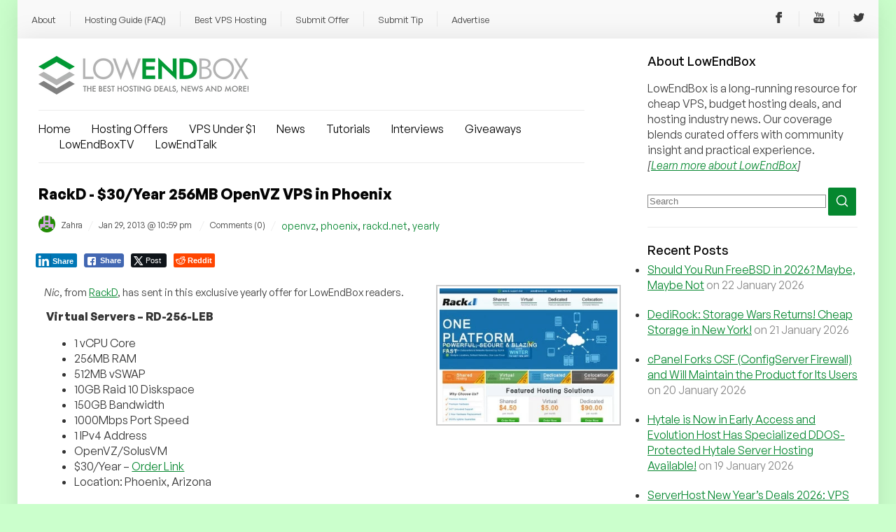

--- FILE ---
content_type: text/html; charset=UTF-8
request_url: https://lowendbox.com/blog/rackd-30year-256mb-openvz-vps-in-phoenix/
body_size: 32080
content:
<!DOCTYPE html><html xmlns="http://www.w3.org/1999/xhtml" xmlns:fb="http://www.facebook.com/2008/fbml" xmlns:og="http://ogp.me/ns#" lang="en-US"><head profile="http://gmpg.org/xfn/11"><meta charset="utf-8"><meta http-equiv="X-UA-Compatible" content="IE=edge"><meta name="viewport" content="initial-scale=1.0"/><meta name="theme-color" content="#3D6C45"/><meta http-equiv="Content-Type" content="text/html; charset=UTF-8" /><title>RackD - $30/Year 256MB OpenVZ VPS in Phoenix - LowEndBox</title><link href="https://api.fontshare.com/css?f[]=general-sans@400,401,500,501,700,701&display=swap" rel="stylesheet"><link rel="alternate" type="application/rss+xml" title="RSS 2.0" href="https://lowendbox.com/feed/" /><link rel="alternate" type="text/xml" title="RSS .92" href="https://lowendbox.com/feed/rss/" /><link rel="alternate" type="application/atom+xml" title="Atom 1.0" href="https://lowendbox.com/feed/atom/" /><link rel="pingback" href="https://lowendbox.com/xmlrpc.php" /><link rel="shortcut icon" href="https://lowendbox.com/wp-content/themes/leb3/favicon.ico" /><meta property="og:title" content="RackD &#8211; $30/Year 256MB OpenVZ VPS in Phoenix"/><meta property="og:type" content="article"/><meta property="og:url" content="https://lowendbox.com/blog/rackd-30year-256mb-openvz-vps-in-phoenix/"/><meta property="og:description" content="Nic, from RackD, has sent in this exclusive yearly offer for LowEndBox readers. Virtual Servers &ndash;&nbsp;RD-256-LEB 1 vCPU Core 256MB RAM 512MB vSWAP 10GB Raid 10 Diskspace 150GB Bandwidth 1000Mbps Port Speed 1 IPv4 Address OpenVZ/SolusVM $30/Year &ndash; Order Link Location: Phoenix, Arizona RackD are a subsidiary of Doctor Cloud Pty LTD who have been [&hellip;]"/><meta property="og:site_name" content="LowEndBox"/><meta property="fb:page_id" content="311810972629"/><meta name='robots' content='index, follow, max-image-preview:large, max-snippet:-1, max-video-preview:-1' /><meta property="og:title" content="RackD – $30/Year 256MB OpenVZ VPS in Phoenix"/><meta property="og:description" content="Nic, from RackD, has sent in this exclusive yearly offer for LowEndBox readers.    Virtual Servers - RD-256-LEB  	1 vCPU Core 	256MB RAM 	512MB vSWAP "/><meta property="og:image" content="https://lowendbox.com/wp-content/uploads/2013/01/rackd.jpg"/><meta property="og:image:width" content="320" /><meta property="og:image:height" content="240" /><meta property="og:image:type" content="image/jpeg" /><meta property="og:type" content="article"/><meta property="og:article:published_time" content="2013-01-29 22:59:46"/><meta property="og:article:modified_time" content="2013-01-29 22:59:46"/><meta property="og:article:tag" content="openvz"/><meta property="og:article:tag" content="phoenix"/><meta property="og:article:tag" content="rackd.net"/><meta property="og:article:tag" content="yearly"/><meta name="twitter:card" content="summary"><meta name="twitter:title" content="RackD – $30/Year 256MB OpenVZ VPS in Phoenix"/><meta name="twitter:description" content="Nic, from RackD, has sent in this exclusive yearly offer for LowEndBox readers.    Virtual Servers - RD-256-LEB  	1 vCPU Core 	256MB RAM 	512MB vSWAP "/><meta name="twitter:image" content="https://lowendbox.com/wp-content/uploads/2013/01/rackd.jpg"/><meta name="author" content="Zahra"/><meta name="description" content="LowEndBox is the home of cheap VPS and budget server hosting deals, featuring community reviews, benchmarks, and industry insight." /><link rel="canonical" href="https://lowendbox.com/blog/rackd-30year-256mb-openvz-vps-in-phoenix/" /><meta property="og:url" content="https://lowendbox.com/blog/rackd-30year-256mb-openvz-vps-in-phoenix/" /><meta property="og:site_name" content="LowEndBox" /><meta property="article:publisher" content="https://www.facebook.com/lowendofficial/" /><meta property="article:published_time" content="2013-01-29T22:59:46+00:00" /><meta property="og:image" content="https://lowendbox.com/wp-content/uploads/2013/01/rackd.jpg" /><meta name="author" content="Zahra" /><meta name="twitter:creator" content="@LowEndNetwork" /><meta name="twitter:site" content="@LowEndNetwork" /><meta name="twitter:label1" content="Written by" /><meta name="twitter:data1" content="Zahra" /><meta name="twitter:label2" content="Est. reading time" /><meta name="twitter:data2" content="1 minute" /> <script type="application/ld+json" class="yoast-schema-graph">{"@context":"https://schema.org","@graph":[{"@type":"Article","@id":"https://lowendbox.com/blog/rackd-30year-256mb-openvz-vps-in-phoenix/#article","isPartOf":{"@id":"https://lowendbox.com/blog/rackd-30year-256mb-openvz-vps-in-phoenix/"},"author":{"name":"Zahra","@id":"https://lowendbox.com/#/schema/person/bddf5a84b6d21b6461c31d1394e7ca19"},"headline":"RackD &#8211; $30/Year 256MB OpenVZ VPS in Phoenix","datePublished":"2013-01-29T22:59:46+00:00","mainEntityOfPage":{"@id":"https://lowendbox.com/blog/rackd-30year-256mb-openvz-vps-in-phoenix/"},"wordCount":215,"commentCount":0,"image":{"@id":"https://lowendbox.com/blog/rackd-30year-256mb-openvz-vps-in-phoenix/#primaryimage"},"thumbnailUrl":"https://lowendbox.com/wp-content/uploads/2013/01/rackd.jpg","keywords":["openvz","phoenix","rackd.net","yearly"],"articleSection":["Low End Virtual"],"inLanguage":"en-US","potentialAction":[{"@type":"CommentAction","name":"Comment","target":["https://lowendbox.com/blog/rackd-30year-256mb-openvz-vps-in-phoenix/#respond"]}]},{"@type":"WebPage","@id":"https://lowendbox.com/blog/rackd-30year-256mb-openvz-vps-in-phoenix/","url":"https://lowendbox.com/blog/rackd-30year-256mb-openvz-vps-in-phoenix/","name":"RackD - $30/Year 256MB OpenVZ VPS in Phoenix -","isPartOf":{"@id":"https://lowendbox.com/#website"},"primaryImageOfPage":{"@id":"https://lowendbox.com/blog/rackd-30year-256mb-openvz-vps-in-phoenix/#primaryimage"},"image":{"@id":"https://lowendbox.com/blog/rackd-30year-256mb-openvz-vps-in-phoenix/#primaryimage"},"thumbnailUrl":"https://lowendbox.com/wp-content/uploads/2013/01/rackd.jpg","datePublished":"2013-01-29T22:59:46+00:00","author":{"@id":"https://lowendbox.com/#/schema/person/bddf5a84b6d21b6461c31d1394e7ca19"},"description":"LowEndBox is the home of cheap VPS and budget server hosting deals, featuring community reviews, benchmarks, and industry insight.","breadcrumb":{"@id":"https://lowendbox.com/blog/rackd-30year-256mb-openvz-vps-in-phoenix/#breadcrumb"},"inLanguage":"en-US","potentialAction":[{"@type":"ReadAction","target":["https://lowendbox.com/blog/rackd-30year-256mb-openvz-vps-in-phoenix/"]}]},{"@type":"ImageObject","inLanguage":"en-US","@id":"https://lowendbox.com/blog/rackd-30year-256mb-openvz-vps-in-phoenix/#primaryimage","url":"https://lowendbox.com/wp-content/uploads/2013/01/rackd.jpg","contentUrl":"https://lowendbox.com/wp-content/uploads/2013/01/rackd.jpg","width":320,"height":240},{"@type":"BreadcrumbList","@id":"https://lowendbox.com/blog/rackd-30year-256mb-openvz-vps-in-phoenix/#breadcrumb","itemListElement":[{"@type":"ListItem","position":1,"name":"Home","item":"https://lowendbox.com/"},{"@type":"ListItem","position":2,"name":"RackD &#8211; $30/Year 256MB OpenVZ VPS in Phoenix"}]},{"@type":"WebSite","@id":"https://lowendbox.com/#website","url":"https://lowendbox.com/","name":"LowEndBox","description":"The home of cheap VPS, hosting deals, and industry news","potentialAction":[{"@type":"SearchAction","target":{"@type":"EntryPoint","urlTemplate":"https://lowendbox.com/?s={search_term_string}"},"query-input":{"@type":"PropertyValueSpecification","valueRequired":true,"valueName":"search_term_string"}}],"inLanguage":"en-US"},{"@type":"Person","@id":"https://lowendbox.com/#/schema/person/bddf5a84b6d21b6461c31d1394e7ca19","name":"Zahra","image":{"@type":"ImageObject","inLanguage":"en-US","@id":"https://lowendbox.com/#/schema/person/image/","url":"https://lowendbox.com/wp-content/litespeed/avatar/d72437652735ce087315c6cc9c6d0d0c.jpg?ver=1769118150","contentUrl":"https://lowendbox.com/wp-content/litespeed/avatar/d72437652735ce087315c6cc9c6d0d0c.jpg?ver=1769118150","caption":"Zahra"},"sameAs":["http://www.etblog.info"],"url":"https://lowendbox.com/blog/author/zahra/"}]}</script> <link rel='dns-prefetch' href='//www.googletagmanager.com' /><link rel='dns-prefetch' href='//stats.wp.com' /> <script type="text/javascript" id="wpp-js" src="https://lowendbox.com/wp-content/plugins/wordpress-popular-posts/assets/js/wpp.min.js?ver=7.3.6" data-sampling="0" data-sampling-rate="100" data-api-url="https://lowendbox.com/wp-json/wordpress-popular-posts" data-post-id="3391" data-token="c0ea213a59" data-lang="0" data-debug="0"></script> <link rel="alternate" type="application/rss+xml" title="LowEndBox &raquo; RackD &#8211; $30/Year 256MB OpenVZ VPS in Phoenix Comments Feed" href="https://lowendbox.com/blog/rackd-30year-256mb-openvz-vps-in-phoenix/feed/" /><link rel="alternate" title="oEmbed (JSON)" type="application/json+oembed" href="https://lowendbox.com/wp-json/oembed/1.0/embed?url=https%3A%2F%2Flowendbox.com%2Fblog%2Frackd-30year-256mb-openvz-vps-in-phoenix%2F" /><link rel="alternate" title="oEmbed (XML)" type="text/xml+oembed" href="https://lowendbox.com/wp-json/oembed/1.0/embed?url=https%3A%2F%2Flowendbox.com%2Fblog%2Frackd-30year-256mb-openvz-vps-in-phoenix%2F&#038;format=xml" /><style id='wp-img-auto-sizes-contain-inline-css' type='text/css'>img:is([sizes=auto i],[sizes^="auto," i]){contain-intrinsic-size:3000px 1500px}
/*# sourceURL=wp-img-auto-sizes-contain-inline-css */</style><link data-optimized="2" rel="stylesheet" href="https://lowendbox.com/wp-content/litespeed/css/4bfb7228a17442ad0603175c986fc3ed.css?ver=6123b" /><style id='global-styles-inline-css' type='text/css'>:root{--wp--preset--aspect-ratio--square: 1;--wp--preset--aspect-ratio--4-3: 4/3;--wp--preset--aspect-ratio--3-4: 3/4;--wp--preset--aspect-ratio--3-2: 3/2;--wp--preset--aspect-ratio--2-3: 2/3;--wp--preset--aspect-ratio--16-9: 16/9;--wp--preset--aspect-ratio--9-16: 9/16;--wp--preset--color--black: #000000;--wp--preset--color--cyan-bluish-gray: #abb8c3;--wp--preset--color--white: #ffffff;--wp--preset--color--pale-pink: #f78da7;--wp--preset--color--vivid-red: #cf2e2e;--wp--preset--color--luminous-vivid-orange: #ff6900;--wp--preset--color--luminous-vivid-amber: #fcb900;--wp--preset--color--light-green-cyan: #7bdcb5;--wp--preset--color--vivid-green-cyan: #00d084;--wp--preset--color--pale-cyan-blue: #8ed1fc;--wp--preset--color--vivid-cyan-blue: #0693e3;--wp--preset--color--vivid-purple: #9b51e0;--wp--preset--gradient--vivid-cyan-blue-to-vivid-purple: linear-gradient(135deg,rgb(6,147,227) 0%,rgb(155,81,224) 100%);--wp--preset--gradient--light-green-cyan-to-vivid-green-cyan: linear-gradient(135deg,rgb(122,220,180) 0%,rgb(0,208,130) 100%);--wp--preset--gradient--luminous-vivid-amber-to-luminous-vivid-orange: linear-gradient(135deg,rgb(252,185,0) 0%,rgb(255,105,0) 100%);--wp--preset--gradient--luminous-vivid-orange-to-vivid-red: linear-gradient(135deg,rgb(255,105,0) 0%,rgb(207,46,46) 100%);--wp--preset--gradient--very-light-gray-to-cyan-bluish-gray: linear-gradient(135deg,rgb(238,238,238) 0%,rgb(169,184,195) 100%);--wp--preset--gradient--cool-to-warm-spectrum: linear-gradient(135deg,rgb(74,234,220) 0%,rgb(151,120,209) 20%,rgb(207,42,186) 40%,rgb(238,44,130) 60%,rgb(251,105,98) 80%,rgb(254,248,76) 100%);--wp--preset--gradient--blush-light-purple: linear-gradient(135deg,rgb(255,206,236) 0%,rgb(152,150,240) 100%);--wp--preset--gradient--blush-bordeaux: linear-gradient(135deg,rgb(254,205,165) 0%,rgb(254,45,45) 50%,rgb(107,0,62) 100%);--wp--preset--gradient--luminous-dusk: linear-gradient(135deg,rgb(255,203,112) 0%,rgb(199,81,192) 50%,rgb(65,88,208) 100%);--wp--preset--gradient--pale-ocean: linear-gradient(135deg,rgb(255,245,203) 0%,rgb(182,227,212) 50%,rgb(51,167,181) 100%);--wp--preset--gradient--electric-grass: linear-gradient(135deg,rgb(202,248,128) 0%,rgb(113,206,126) 100%);--wp--preset--gradient--midnight: linear-gradient(135deg,rgb(2,3,129) 0%,rgb(40,116,252) 100%);--wp--preset--font-size--small: 13px;--wp--preset--font-size--medium: 20px;--wp--preset--font-size--large: 36px;--wp--preset--font-size--x-large: 42px;--wp--preset--spacing--20: 0.44rem;--wp--preset--spacing--30: 0.67rem;--wp--preset--spacing--40: 1rem;--wp--preset--spacing--50: 1.5rem;--wp--preset--spacing--60: 2.25rem;--wp--preset--spacing--70: 3.38rem;--wp--preset--spacing--80: 5.06rem;--wp--preset--shadow--natural: 6px 6px 9px rgba(0, 0, 0, 0.2);--wp--preset--shadow--deep: 12px 12px 50px rgba(0, 0, 0, 0.4);--wp--preset--shadow--sharp: 6px 6px 0px rgba(0, 0, 0, 0.2);--wp--preset--shadow--outlined: 6px 6px 0px -3px rgb(255, 255, 255), 6px 6px rgb(0, 0, 0);--wp--preset--shadow--crisp: 6px 6px 0px rgb(0, 0, 0);}:where(.is-layout-flex){gap: 0.5em;}:where(.is-layout-grid){gap: 0.5em;}body .is-layout-flex{display: flex;}.is-layout-flex{flex-wrap: wrap;align-items: center;}.is-layout-flex > :is(*, div){margin: 0;}body .is-layout-grid{display: grid;}.is-layout-grid > :is(*, div){margin: 0;}:where(.wp-block-columns.is-layout-flex){gap: 2em;}:where(.wp-block-columns.is-layout-grid){gap: 2em;}:where(.wp-block-post-template.is-layout-flex){gap: 1.25em;}:where(.wp-block-post-template.is-layout-grid){gap: 1.25em;}.has-black-color{color: var(--wp--preset--color--black) !important;}.has-cyan-bluish-gray-color{color: var(--wp--preset--color--cyan-bluish-gray) !important;}.has-white-color{color: var(--wp--preset--color--white) !important;}.has-pale-pink-color{color: var(--wp--preset--color--pale-pink) !important;}.has-vivid-red-color{color: var(--wp--preset--color--vivid-red) !important;}.has-luminous-vivid-orange-color{color: var(--wp--preset--color--luminous-vivid-orange) !important;}.has-luminous-vivid-amber-color{color: var(--wp--preset--color--luminous-vivid-amber) !important;}.has-light-green-cyan-color{color: var(--wp--preset--color--light-green-cyan) !important;}.has-vivid-green-cyan-color{color: var(--wp--preset--color--vivid-green-cyan) !important;}.has-pale-cyan-blue-color{color: var(--wp--preset--color--pale-cyan-blue) !important;}.has-vivid-cyan-blue-color{color: var(--wp--preset--color--vivid-cyan-blue) !important;}.has-vivid-purple-color{color: var(--wp--preset--color--vivid-purple) !important;}.has-black-background-color{background-color: var(--wp--preset--color--black) !important;}.has-cyan-bluish-gray-background-color{background-color: var(--wp--preset--color--cyan-bluish-gray) !important;}.has-white-background-color{background-color: var(--wp--preset--color--white) !important;}.has-pale-pink-background-color{background-color: var(--wp--preset--color--pale-pink) !important;}.has-vivid-red-background-color{background-color: var(--wp--preset--color--vivid-red) !important;}.has-luminous-vivid-orange-background-color{background-color: var(--wp--preset--color--luminous-vivid-orange) !important;}.has-luminous-vivid-amber-background-color{background-color: var(--wp--preset--color--luminous-vivid-amber) !important;}.has-light-green-cyan-background-color{background-color: var(--wp--preset--color--light-green-cyan) !important;}.has-vivid-green-cyan-background-color{background-color: var(--wp--preset--color--vivid-green-cyan) !important;}.has-pale-cyan-blue-background-color{background-color: var(--wp--preset--color--pale-cyan-blue) !important;}.has-vivid-cyan-blue-background-color{background-color: var(--wp--preset--color--vivid-cyan-blue) !important;}.has-vivid-purple-background-color{background-color: var(--wp--preset--color--vivid-purple) !important;}.has-black-border-color{border-color: var(--wp--preset--color--black) !important;}.has-cyan-bluish-gray-border-color{border-color: var(--wp--preset--color--cyan-bluish-gray) !important;}.has-white-border-color{border-color: var(--wp--preset--color--white) !important;}.has-pale-pink-border-color{border-color: var(--wp--preset--color--pale-pink) !important;}.has-vivid-red-border-color{border-color: var(--wp--preset--color--vivid-red) !important;}.has-luminous-vivid-orange-border-color{border-color: var(--wp--preset--color--luminous-vivid-orange) !important;}.has-luminous-vivid-amber-border-color{border-color: var(--wp--preset--color--luminous-vivid-amber) !important;}.has-light-green-cyan-border-color{border-color: var(--wp--preset--color--light-green-cyan) !important;}.has-vivid-green-cyan-border-color{border-color: var(--wp--preset--color--vivid-green-cyan) !important;}.has-pale-cyan-blue-border-color{border-color: var(--wp--preset--color--pale-cyan-blue) !important;}.has-vivid-cyan-blue-border-color{border-color: var(--wp--preset--color--vivid-cyan-blue) !important;}.has-vivid-purple-border-color{border-color: var(--wp--preset--color--vivid-purple) !important;}.has-vivid-cyan-blue-to-vivid-purple-gradient-background{background: var(--wp--preset--gradient--vivid-cyan-blue-to-vivid-purple) !important;}.has-light-green-cyan-to-vivid-green-cyan-gradient-background{background: var(--wp--preset--gradient--light-green-cyan-to-vivid-green-cyan) !important;}.has-luminous-vivid-amber-to-luminous-vivid-orange-gradient-background{background: var(--wp--preset--gradient--luminous-vivid-amber-to-luminous-vivid-orange) !important;}.has-luminous-vivid-orange-to-vivid-red-gradient-background{background: var(--wp--preset--gradient--luminous-vivid-orange-to-vivid-red) !important;}.has-very-light-gray-to-cyan-bluish-gray-gradient-background{background: var(--wp--preset--gradient--very-light-gray-to-cyan-bluish-gray) !important;}.has-cool-to-warm-spectrum-gradient-background{background: var(--wp--preset--gradient--cool-to-warm-spectrum) !important;}.has-blush-light-purple-gradient-background{background: var(--wp--preset--gradient--blush-light-purple) !important;}.has-blush-bordeaux-gradient-background{background: var(--wp--preset--gradient--blush-bordeaux) !important;}.has-luminous-dusk-gradient-background{background: var(--wp--preset--gradient--luminous-dusk) !important;}.has-pale-ocean-gradient-background{background: var(--wp--preset--gradient--pale-ocean) !important;}.has-electric-grass-gradient-background{background: var(--wp--preset--gradient--electric-grass) !important;}.has-midnight-gradient-background{background: var(--wp--preset--gradient--midnight) !important;}.has-small-font-size{font-size: var(--wp--preset--font-size--small) !important;}.has-medium-font-size{font-size: var(--wp--preset--font-size--medium) !important;}.has-large-font-size{font-size: var(--wp--preset--font-size--large) !important;}.has-x-large-font-size{font-size: var(--wp--preset--font-size--x-large) !important;}
/*# sourceURL=global-styles-inline-css */</style><style id='classic-theme-styles-inline-css' type='text/css'>/*! This file is auto-generated */
.wp-block-button__link{color:#fff;background-color:#32373c;border-radius:9999px;box-shadow:none;text-decoration:none;padding:calc(.667em + 2px) calc(1.333em + 2px);font-size:1.125em}.wp-block-file__button{background:#32373c;color:#fff;text-decoration:none}
/*# sourceURL=/wp-includes/css/classic-themes.min.css */</style><style id='ssb-front-css-inline-css' type='text/css'>div.simplesocialbuttons {
    height: auto;
    margin: 1px auto 5px -5px;
    text-align: left;
    clear: left;
    font-size: 0;
    direction: ltr;
}
/*# sourceURL=ssb-front-css-inline-css */</style> <script type="text/javascript" src="https://lowendbox.com/wp-includes/js/jquery/jquery.min.js" id="jquery-core-js"></script> <script data-optimized="1" type="text/javascript" src="https://lowendbox.com/wp-content/litespeed/js/a0402c0c58dd1b960397a7812def2e0f.js?ver=f2e0f" id="jquery-migrate-js" defer data-deferred="1"></script> <script data-optimized="1" type="text/javascript" src="https://lowendbox.com/wp-content/litespeed/js/536484180a73059360f6d3e0c8a673ae.js?ver=673ae" id="rpt_front_style-js" defer data-deferred="1"></script> <script data-optimized="1" type="text/javascript" src="https://lowendbox.com/wp-content/litespeed/js/4d125bfb0efb8ffdc89bdf0ac818709f.js?ver=8709f" id="rpt-lazy-load-js" defer data-deferred="1"></script> <script type="text/javascript" id="yop-public-js-extra" src="[data-uri]" defer></script> <script data-optimized="1" type="text/javascript" src="https://lowendbox.com/wp-content/litespeed/js/3eecfd7b39da1a90f218663d9aa59c9d.js?ver=59c9d" id="yop-public-js" defer data-deferred="1"></script> 
 <script type="text/javascript" src="https://www.googletagmanager.com/gtag/js?id=GT-M38TXRR" id="google_gtagjs-js" defer data-deferred="1"></script> <script type="text/javascript" id="google_gtagjs-js-after" src="[data-uri]" defer></script> <link rel="https://api.w.org/" href="https://lowendbox.com/wp-json/" /><link rel="alternate" title="JSON" type="application/json" href="https://lowendbox.com/wp-json/wp/v2/posts/3391" /><link rel="EditURI" type="application/rsd+xml" title="RSD" href="https://lowendbox.com/xmlrpc.php?rsd" /><meta name="generator" content="WordPress 6.9" /><link rel='shortlink' href='https://lowendbox.com/?p=3391' /><meta name="generator" content="Site Kit by Google 1.170.0" /><style>#related_posts_thumbnails li {
                border-right: 1px solid #dddddd;
                background-color: #ffffff            }

            #related_posts_thumbnails li:hover {
                background-color: #eeeeee;
            }

            .relpost_content {
                font-size: 16px;
                color: #333333;
            }

            .relpost-block-single {
                background-color: #ffffff;
                border-right: 1px solid #dddddd;
                border-left: 1px solid #dddddd;
                margin-right: -1px;
            }

            .relpost-block-single:hover {
                background-color: #eeeeee;
            }</style><style media="screen">.simplesocialbuttons.simplesocialbuttons_inline .ssb-fb-like, .simplesocialbuttons.simplesocialbuttons_inline amp-facebook-like {
	  margin: ;
	}
		 /*inline margin*/
	
	
	
	
	
	
			 .simplesocialbuttons.simplesocialbuttons_inline.simplesocial-simple-icons button{
		 margin: ;
	 }

			 /*margin-digbar*/</style><meta property="og:title" content="RackD &#8211; $30/Year 256MB OpenVZ VPS in Phoenix - LowEndBox" /><meta property="og:type" content="article" /><meta property="og:description" content="Nic, from RackD, has sent in this exclusive yearly offer for LowEndBox readers. Virtual Servers -&nbsp;RD-256-LEB 1 vCPU Core 256MB RAM 512MB vSWAP 10GB Raid 10 Diskspace 150GB Bandwidth 1000Mbps Port Speed 1 IPv4 Address OpenVZ/SolusVM $30/Year - Order Link Location: Phoenix, Arizona RackD are a subsidiary of Doctor Cloud Pty LTD who have been in business for a little&hellip;" /><meta property="og:url" content="https://lowendbox.com/blog/rackd-30year-256mb-openvz-vps-in-phoenix/" /><meta property="og:site_name" content="LowEndBox" /><meta property="og:image" content="https://lowendbox.com/wp-content/uploads/2013/01/rackd.jpg" /><meta name="twitter:card" content="summary_large_image" /><meta name="twitter:description" content="Nic, from RackD, has sent in this exclusive yearly offer for LowEndBox readers. Virtual Servers -&nbsp;RD-256-LEB 1 vCPU Core 256MB RAM 512MB vSWAP 10GB Raid 10 Diskspace 150GB Bandwidth 1000Mbps Port Speed 1 IPv4 Address OpenVZ/SolusVM $30/Year - Order Link Location: Phoenix, Arizona RackD are a subsidiary of Doctor Cloud Pty LTD who have been in business for a little&hellip;" /><meta name="twitter:title" content="RackD &#8211; $30/Year 256MB OpenVZ VPS in Phoenix - LowEndBox" /><meta property="twitter:image" content="https://lowendbox.com/wp-content/uploads/2013/01/rackd.jpg" /> <script type="text/javascript" src="[data-uri]" defer></script> <style>img#wpstats{display:none}</style><style type="text/css">.saboxplugin-wrap{ border-top-style:solid !important; border-top-color: !important; border-bottom-style:solid !important; border-bottom-color: !important; border-left-style:solid !important; border-left-color: !important; border-right-style:solid !important; border-right-color: !important;}.saboxplugin-authorname .sabox-job-title{font-size:12px;opacity:.7;display: inline-block;margin-left: 10px;}</style><style id="wpp-loading-animation-styles">@-webkit-keyframes bgslide{from{background-position-x:0}to{background-position-x:-200%}}@keyframes bgslide{from{background-position-x:0}to{background-position-x:-200%}}.wpp-widget-block-placeholder,.wpp-shortcode-placeholder{margin:0 auto;width:60px;height:3px;background:#dd3737;background:linear-gradient(90deg,#dd3737 0%,#571313 10%,#dd3737 100%);background-size:200% auto;border-radius:3px;-webkit-animation:bgslide 1s infinite linear;animation:bgslide 1s infinite linear}</style><meta name="onesignal" content="wordpress-plugin"/> <script src="[data-uri]" defer></script> <style type="text/css">.saboxplugin-wrap{-webkit-box-sizing:border-box;-moz-box-sizing:border-box;-ms-box-sizing:border-box;box-sizing:border-box;border:1px solid #eee;width:100%;clear:both;display:block;overflow:hidden;word-wrap:break-word;position:relative}.saboxplugin-wrap .saboxplugin-gravatar{float:left;padding:0 20px 20px 20px}.saboxplugin-wrap .saboxplugin-gravatar img{max-width:100px;height:auto;border-radius:0;}.saboxplugin-wrap .saboxplugin-authorname{font-size:18px;line-height:1;margin:20px 0 0 20px;display:block}.saboxplugin-wrap .saboxplugin-authorname a{text-decoration:none}.saboxplugin-wrap .saboxplugin-authorname a:focus{outline:0}.saboxplugin-wrap .saboxplugin-desc{display:block;margin:5px 20px}.saboxplugin-wrap .saboxplugin-desc a{text-decoration:underline}.saboxplugin-wrap .saboxplugin-desc p{margin:5px 0 12px}.saboxplugin-wrap .saboxplugin-web{margin:0 20px 15px;text-align:left}.saboxplugin-wrap .sab-web-position{text-align:right}.saboxplugin-wrap .saboxplugin-web a{color:#ccc;text-decoration:none}.saboxplugin-wrap .saboxplugin-socials{position:relative;display:block;background:#fcfcfc;padding:5px;border-top:1px solid #eee}.saboxplugin-wrap .saboxplugin-socials a svg{width:20px;height:20px}.saboxplugin-wrap .saboxplugin-socials a svg .st2{fill:#fff; transform-origin:center center;}.saboxplugin-wrap .saboxplugin-socials a svg .st1{fill:rgba(0,0,0,.3)}.saboxplugin-wrap .saboxplugin-socials a:hover{opacity:.8;-webkit-transition:opacity .4s;-moz-transition:opacity .4s;-o-transition:opacity .4s;transition:opacity .4s;box-shadow:none!important;-webkit-box-shadow:none!important}.saboxplugin-wrap .saboxplugin-socials .saboxplugin-icon-color{box-shadow:none;padding:0;border:0;-webkit-transition:opacity .4s;-moz-transition:opacity .4s;-o-transition:opacity .4s;transition:opacity .4s;display:inline-block;color:#fff;font-size:0;text-decoration:inherit;margin:5px;-webkit-border-radius:0;-moz-border-radius:0;-ms-border-radius:0;-o-border-radius:0;border-radius:0;overflow:hidden}.saboxplugin-wrap .saboxplugin-socials .saboxplugin-icon-grey{text-decoration:inherit;box-shadow:none;position:relative;display:-moz-inline-stack;display:inline-block;vertical-align:middle;zoom:1;margin:10px 5px;color:#444;fill:#444}.clearfix:after,.clearfix:before{content:' ';display:table;line-height:0;clear:both}.ie7 .clearfix{zoom:1}.saboxplugin-socials.sabox-colored .saboxplugin-icon-color .sab-twitch{border-color:#38245c}.saboxplugin-socials.sabox-colored .saboxplugin-icon-color .sab-addthis{border-color:#e91c00}.saboxplugin-socials.sabox-colored .saboxplugin-icon-color .sab-behance{border-color:#003eb0}.saboxplugin-socials.sabox-colored .saboxplugin-icon-color .sab-delicious{border-color:#06c}.saboxplugin-socials.sabox-colored .saboxplugin-icon-color .sab-deviantart{border-color:#036824}.saboxplugin-socials.sabox-colored .saboxplugin-icon-color .sab-digg{border-color:#00327c}.saboxplugin-socials.sabox-colored .saboxplugin-icon-color .sab-dribbble{border-color:#ba1655}.saboxplugin-socials.sabox-colored .saboxplugin-icon-color .sab-facebook{border-color:#1e2e4f}.saboxplugin-socials.sabox-colored .saboxplugin-icon-color .sab-flickr{border-color:#003576}.saboxplugin-socials.sabox-colored .saboxplugin-icon-color .sab-github{border-color:#264874}.saboxplugin-socials.sabox-colored .saboxplugin-icon-color .sab-google{border-color:#0b51c5}.saboxplugin-socials.sabox-colored .saboxplugin-icon-color .sab-googleplus{border-color:#96271a}.saboxplugin-socials.sabox-colored .saboxplugin-icon-color .sab-html5{border-color:#902e13}.saboxplugin-socials.sabox-colored .saboxplugin-icon-color .sab-instagram{border-color:#1630aa}.saboxplugin-socials.sabox-colored .saboxplugin-icon-color .sab-linkedin{border-color:#00344f}.saboxplugin-socials.sabox-colored .saboxplugin-icon-color .sab-pinterest{border-color:#5b040e}.saboxplugin-socials.sabox-colored .saboxplugin-icon-color .sab-reddit{border-color:#992900}.saboxplugin-socials.sabox-colored .saboxplugin-icon-color .sab-rss{border-color:#a43b0a}.saboxplugin-socials.sabox-colored .saboxplugin-icon-color .sab-sharethis{border-color:#5d8420}.saboxplugin-socials.sabox-colored .saboxplugin-icon-color .sab-skype{border-color:#00658a}.saboxplugin-socials.sabox-colored .saboxplugin-icon-color .sab-soundcloud{border-color:#995200}.saboxplugin-socials.sabox-colored .saboxplugin-icon-color .sab-spotify{border-color:#0f612c}.saboxplugin-socials.sabox-colored .saboxplugin-icon-color .sab-stackoverflow{border-color:#a95009}.saboxplugin-socials.sabox-colored .saboxplugin-icon-color .sab-steam{border-color:#006388}.saboxplugin-socials.sabox-colored .saboxplugin-icon-color .sab-user_email{border-color:#b84e05}.saboxplugin-socials.sabox-colored .saboxplugin-icon-color .sab-stumbleUpon{border-color:#9b280e}.saboxplugin-socials.sabox-colored .saboxplugin-icon-color .sab-tumblr{border-color:#10151b}.saboxplugin-socials.sabox-colored .saboxplugin-icon-color .sab-twitter{border-color:#0967a0}.saboxplugin-socials.sabox-colored .saboxplugin-icon-color .sab-vimeo{border-color:#0d7091}.saboxplugin-socials.sabox-colored .saboxplugin-icon-color .sab-windows{border-color:#003f71}.saboxplugin-socials.sabox-colored .saboxplugin-icon-color .sab-whatsapp{border-color:#003f71}.saboxplugin-socials.sabox-colored .saboxplugin-icon-color .sab-wordpress{border-color:#0f3647}.saboxplugin-socials.sabox-colored .saboxplugin-icon-color .sab-yahoo{border-color:#14002d}.saboxplugin-socials.sabox-colored .saboxplugin-icon-color .sab-youtube{border-color:#900}.saboxplugin-socials.sabox-colored .saboxplugin-icon-color .sab-xing{border-color:#000202}.saboxplugin-socials.sabox-colored .saboxplugin-icon-color .sab-mixcloud{border-color:#2475a0}.saboxplugin-socials.sabox-colored .saboxplugin-icon-color .sab-vk{border-color:#243549}.saboxplugin-socials.sabox-colored .saboxplugin-icon-color .sab-medium{border-color:#00452c}.saboxplugin-socials.sabox-colored .saboxplugin-icon-color .sab-quora{border-color:#420e00}.saboxplugin-socials.sabox-colored .saboxplugin-icon-color .sab-meetup{border-color:#9b181c}.saboxplugin-socials.sabox-colored .saboxplugin-icon-color .sab-goodreads{border-color:#000}.saboxplugin-socials.sabox-colored .saboxplugin-icon-color .sab-snapchat{border-color:#999700}.saboxplugin-socials.sabox-colored .saboxplugin-icon-color .sab-500px{border-color:#00557f}.saboxplugin-socials.sabox-colored .saboxplugin-icon-color .sab-mastodont{border-color:#185886}.sab-patreon{border-color:#fc573b}.sabox-plus-item{margin-bottom:20px}@media screen and (max-width:480px){.saboxplugin-wrap{text-align:center}.saboxplugin-wrap .saboxplugin-gravatar{float:none;padding:20px 0;text-align:center;margin:0 auto;display:block}.saboxplugin-wrap .saboxplugin-gravatar img{float:none;display:inline-block;display:-moz-inline-stack;vertical-align:middle;zoom:1}.saboxplugin-wrap .saboxplugin-desc{margin:0 10px 20px;text-align:center}.saboxplugin-wrap .saboxplugin-authorname{text-align:center;margin:10px 0 20px}}body .saboxplugin-authorname a,body .saboxplugin-authorname a:hover{box-shadow:none;-webkit-box-shadow:none}a.sab-profile-edit{font-size:16px!important;line-height:1!important}.sab-edit-settings a,a.sab-profile-edit{color:#0073aa!important;box-shadow:none!important;-webkit-box-shadow:none!important}.sab-edit-settings{margin-right:15px;position:absolute;right:0;z-index:2;bottom:10px;line-height:20px}.sab-edit-settings i{margin-left:5px}.saboxplugin-socials{line-height:1!important}.rtl .saboxplugin-wrap .saboxplugin-gravatar{float:right}.rtl .saboxplugin-wrap .saboxplugin-authorname{display:flex;align-items:center}.rtl .saboxplugin-wrap .saboxplugin-authorname .sab-profile-edit{margin-right:10px}.rtl .sab-edit-settings{right:auto;left:0}img.sab-custom-avatar{max-width:75px;}.saboxplugin-wrap .saboxplugin-gravatar img {-webkit-border-radius:50%;-moz-border-radius:50%;-ms-border-radius:50%;-o-border-radius:50%;border-radius:50%;}.saboxplugin-wrap .saboxplugin-gravatar img {-webkit-border-radius:50%;-moz-border-radius:50%;-ms-border-radius:50%;-o-border-radius:50%;border-radius:50%;}.saboxplugin-wrap {margin-top:0px; margin-bottom:0px; padding: 0px 0px }.saboxplugin-wrap .saboxplugin-authorname {font-size:18px; line-height:25px;}.saboxplugin-wrap .saboxplugin-desc p, .saboxplugin-wrap .saboxplugin-desc {font-size:14px !important; line-height:21px !important;}.saboxplugin-wrap .saboxplugin-web {font-size:14px;}.saboxplugin-wrap .saboxplugin-socials a svg {width:18px;height:18px;}.saboxplugin-tabs-wrapper {
                width: 100%;
                display: block;
                clear: both;
                overflow: auto;
            }
            
            .saboxplugin-tabs-wrapper ul{
                margin:0px;
                padding: 0px;
            }
            
            .saboxplugin-tabs-wrapper ul li {
                list-style: none;
                float: left;
                color: #222222;
                padding: 8px 20px;
                background-color: #e4e4e4;
                box-sizing: border-box;
                margin-right: 1px;
                border-bottom: 1px solid #c7c7c7;
            }
            
            .saboxplugin-tabs-wrapper ul li.active,
            .saboxplugin-tabs-wrapper ul li:hover{
                color: #222222;
                background-color: #efefef;
                border-bottom: 1px solid #c7c7c7;
                cursor:pointer;
            }
            
            .saboxplugin-tab{
                padding:20px;
            }
            
            .saboxplugin-tab ul{
                margin:0px;
                padding: 0px;
            }

            .saboxplugin-tab ul li{
                list-style: none;
            }.saboxplugin-authorname .sabox-job-title{font-size:12px;opacity:.7;display: inline-block;margin-left: 10px;}</style><style type="text/css">.saboxplugin-wrap{-webkit-box-sizing:border-box;-moz-box-sizing:border-box;-ms-box-sizing:border-box;box-sizing:border-box;border:1px solid #eee;width:100%;clear:both;display:block;overflow:hidden;word-wrap:break-word;position:relative}.saboxplugin-wrap .saboxplugin-gravatar{float:left;padding:0 20px 20px 20px}.saboxplugin-wrap .saboxplugin-gravatar img{max-width:100px;height:auto;border-radius:0;}.saboxplugin-wrap .saboxplugin-authorname{font-size:18px;line-height:1;margin:20px 0 0 20px;display:block}.saboxplugin-wrap .saboxplugin-authorname a{text-decoration:none}.saboxplugin-wrap .saboxplugin-authorname a:focus{outline:0}.saboxplugin-wrap .saboxplugin-desc{display:block;margin:5px 20px}.saboxplugin-wrap .saboxplugin-desc a{text-decoration:underline}.saboxplugin-wrap .saboxplugin-desc p{margin:5px 0 12px}.saboxplugin-wrap .saboxplugin-web{margin:0 20px 15px;text-align:left}.saboxplugin-wrap .sab-web-position{text-align:right}.saboxplugin-wrap .saboxplugin-web a{color:#ccc;text-decoration:none}.saboxplugin-wrap .saboxplugin-socials{position:relative;display:block;background:#fcfcfc;padding:5px;border-top:1px solid #eee}.saboxplugin-wrap .saboxplugin-socials a svg{width:20px;height:20px}.saboxplugin-wrap .saboxplugin-socials a svg .st2{fill:#fff; transform-origin:center center;}.saboxplugin-wrap .saboxplugin-socials a svg .st1{fill:rgba(0,0,0,.3)}.saboxplugin-wrap .saboxplugin-socials a:hover{opacity:.8;-webkit-transition:opacity .4s;-moz-transition:opacity .4s;-o-transition:opacity .4s;transition:opacity .4s;box-shadow:none!important;-webkit-box-shadow:none!important}.saboxplugin-wrap .saboxplugin-socials .saboxplugin-icon-color{box-shadow:none;padding:0;border:0;-webkit-transition:opacity .4s;-moz-transition:opacity .4s;-o-transition:opacity .4s;transition:opacity .4s;display:inline-block;color:#fff;font-size:0;text-decoration:inherit;margin:5px;-webkit-border-radius:0;-moz-border-radius:0;-ms-border-radius:0;-o-border-radius:0;border-radius:0;overflow:hidden}.saboxplugin-wrap .saboxplugin-socials .saboxplugin-icon-grey{text-decoration:inherit;box-shadow:none;position:relative;display:-moz-inline-stack;display:inline-block;vertical-align:middle;zoom:1;margin:10px 5px;color:#444;fill:#444}.clearfix:after,.clearfix:before{content:' ';display:table;line-height:0;clear:both}.ie7 .clearfix{zoom:1}.saboxplugin-socials.sabox-colored .saboxplugin-icon-color .sab-twitch{border-color:#38245c}.saboxplugin-socials.sabox-colored .saboxplugin-icon-color .sab-addthis{border-color:#e91c00}.saboxplugin-socials.sabox-colored .saboxplugin-icon-color .sab-behance{border-color:#003eb0}.saboxplugin-socials.sabox-colored .saboxplugin-icon-color .sab-delicious{border-color:#06c}.saboxplugin-socials.sabox-colored .saboxplugin-icon-color .sab-deviantart{border-color:#036824}.saboxplugin-socials.sabox-colored .saboxplugin-icon-color .sab-digg{border-color:#00327c}.saboxplugin-socials.sabox-colored .saboxplugin-icon-color .sab-dribbble{border-color:#ba1655}.saboxplugin-socials.sabox-colored .saboxplugin-icon-color .sab-facebook{border-color:#1e2e4f}.saboxplugin-socials.sabox-colored .saboxplugin-icon-color .sab-flickr{border-color:#003576}.saboxplugin-socials.sabox-colored .saboxplugin-icon-color .sab-github{border-color:#264874}.saboxplugin-socials.sabox-colored .saboxplugin-icon-color .sab-google{border-color:#0b51c5}.saboxplugin-socials.sabox-colored .saboxplugin-icon-color .sab-googleplus{border-color:#96271a}.saboxplugin-socials.sabox-colored .saboxplugin-icon-color .sab-html5{border-color:#902e13}.saboxplugin-socials.sabox-colored .saboxplugin-icon-color .sab-instagram{border-color:#1630aa}.saboxplugin-socials.sabox-colored .saboxplugin-icon-color .sab-linkedin{border-color:#00344f}.saboxplugin-socials.sabox-colored .saboxplugin-icon-color .sab-pinterest{border-color:#5b040e}.saboxplugin-socials.sabox-colored .saboxplugin-icon-color .sab-reddit{border-color:#992900}.saboxplugin-socials.sabox-colored .saboxplugin-icon-color .sab-rss{border-color:#a43b0a}.saboxplugin-socials.sabox-colored .saboxplugin-icon-color .sab-sharethis{border-color:#5d8420}.saboxplugin-socials.sabox-colored .saboxplugin-icon-color .sab-skype{border-color:#00658a}.saboxplugin-socials.sabox-colored .saboxplugin-icon-color .sab-soundcloud{border-color:#995200}.saboxplugin-socials.sabox-colored .saboxplugin-icon-color .sab-spotify{border-color:#0f612c}.saboxplugin-socials.sabox-colored .saboxplugin-icon-color .sab-stackoverflow{border-color:#a95009}.saboxplugin-socials.sabox-colored .saboxplugin-icon-color .sab-steam{border-color:#006388}.saboxplugin-socials.sabox-colored .saboxplugin-icon-color .sab-user_email{border-color:#b84e05}.saboxplugin-socials.sabox-colored .saboxplugin-icon-color .sab-stumbleUpon{border-color:#9b280e}.saboxplugin-socials.sabox-colored .saboxplugin-icon-color .sab-tumblr{border-color:#10151b}.saboxplugin-socials.sabox-colored .saboxplugin-icon-color .sab-twitter{border-color:#0967a0}.saboxplugin-socials.sabox-colored .saboxplugin-icon-color .sab-vimeo{border-color:#0d7091}.saboxplugin-socials.sabox-colored .saboxplugin-icon-color .sab-windows{border-color:#003f71}.saboxplugin-socials.sabox-colored .saboxplugin-icon-color .sab-whatsapp{border-color:#003f71}.saboxplugin-socials.sabox-colored .saboxplugin-icon-color .sab-wordpress{border-color:#0f3647}.saboxplugin-socials.sabox-colored .saboxplugin-icon-color .sab-yahoo{border-color:#14002d}.saboxplugin-socials.sabox-colored .saboxplugin-icon-color .sab-youtube{border-color:#900}.saboxplugin-socials.sabox-colored .saboxplugin-icon-color .sab-xing{border-color:#000202}.saboxplugin-socials.sabox-colored .saboxplugin-icon-color .sab-mixcloud{border-color:#2475a0}.saboxplugin-socials.sabox-colored .saboxplugin-icon-color .sab-vk{border-color:#243549}.saboxplugin-socials.sabox-colored .saboxplugin-icon-color .sab-medium{border-color:#00452c}.saboxplugin-socials.sabox-colored .saboxplugin-icon-color .sab-quora{border-color:#420e00}.saboxplugin-socials.sabox-colored .saboxplugin-icon-color .sab-meetup{border-color:#9b181c}.saboxplugin-socials.sabox-colored .saboxplugin-icon-color .sab-goodreads{border-color:#000}.saboxplugin-socials.sabox-colored .saboxplugin-icon-color .sab-snapchat{border-color:#999700}.saboxplugin-socials.sabox-colored .saboxplugin-icon-color .sab-500px{border-color:#00557f}.saboxplugin-socials.sabox-colored .saboxplugin-icon-color .sab-mastodont{border-color:#185886}.sab-patreon{border-color:#fc573b}.sabox-plus-item{margin-bottom:20px}@media screen and (max-width:480px){.saboxplugin-wrap{text-align:center}.saboxplugin-wrap .saboxplugin-gravatar{float:none;padding:20px 0;text-align:center;margin:0 auto;display:block}.saboxplugin-wrap .saboxplugin-gravatar img{float:none;display:inline-block;display:-moz-inline-stack;vertical-align:middle;zoom:1}.saboxplugin-wrap .saboxplugin-desc{margin:0 10px 20px;text-align:center}.saboxplugin-wrap .saboxplugin-authorname{text-align:center;margin:10px 0 20px}}body .saboxplugin-authorname a,body .saboxplugin-authorname a:hover{box-shadow:none;-webkit-box-shadow:none}a.sab-profile-edit{font-size:16px!important;line-height:1!important}.sab-edit-settings a,a.sab-profile-edit{color:#0073aa!important;box-shadow:none!important;-webkit-box-shadow:none!important}.sab-edit-settings{margin-right:15px;position:absolute;right:0;z-index:2;bottom:10px;line-height:20px}.sab-edit-settings i{margin-left:5px}.saboxplugin-socials{line-height:1!important}.rtl .saboxplugin-wrap .saboxplugin-gravatar{float:right}.rtl .saboxplugin-wrap .saboxplugin-authorname{display:flex;align-items:center}.rtl .saboxplugin-wrap .saboxplugin-authorname .sab-profile-edit{margin-right:10px}.rtl .sab-edit-settings{right:auto;left:0}img.sab-custom-avatar{max-width:75px;}.saboxplugin-wrap .saboxplugin-gravatar img {-webkit-border-radius:50%;-moz-border-radius:50%;-ms-border-radius:50%;-o-border-radius:50%;border-radius:50%;}.saboxplugin-wrap .saboxplugin-gravatar img {-webkit-border-radius:50%;-moz-border-radius:50%;-ms-border-radius:50%;-o-border-radius:50%;border-radius:50%;}.saboxplugin-wrap {margin-top:0px; margin-bottom:0px; padding: 0px 0px }.saboxplugin-wrap .saboxplugin-authorname {font-size:18px; line-height:25px;}.saboxplugin-wrap .saboxplugin-desc p, .saboxplugin-wrap .saboxplugin-desc {font-size:14px !important; line-height:21px !important;}.saboxplugin-wrap .saboxplugin-web {font-size:14px;}.saboxplugin-wrap .saboxplugin-socials a svg {width:18px;height:18px;}.saboxplugin-tabs-wrapper {
                width: 100%;
                display: block;
                clear: both;
                overflow: auto;
            }
            
            .saboxplugin-tabs-wrapper ul{
                margin:0px;
                padding: 0px;
            }
            
            .saboxplugin-tabs-wrapper ul li {
                list-style: none;
                float: left;
                color: #222222;
                padding: 8px 20px;
                background-color: #e4e4e4;
                box-sizing: border-box;
                margin-right: 1px;
                border-bottom: 1px solid #c7c7c7;
            }
            
            .saboxplugin-tabs-wrapper ul li.active,
            .saboxplugin-tabs-wrapper ul li:hover{
                color: #222222;
                background-color: #efefef;
                border-bottom: 1px solid #c7c7c7;
                cursor:pointer;
            }
            
            .saboxplugin-tab{
                padding:20px;
            }
            
            .saboxplugin-tab ul{
                margin:0px;
                padding: 0px;
            }

            .saboxplugin-tab ul li{
                list-style: none;
            }.saboxplugin-authorname .sabox-job-title{font-size:12px;opacity:.7;display: inline-block;margin-left: 10px;}</style><script src="[data-uri]" defer></script><link rel="icon" href="https://lowendbox.com/wp-content/uploads/2021/06/leb_square_200_200_transparent_optimized-150x150.png" sizes="32x32" /><link rel="icon" href="https://lowendbox.com/wp-content/uploads/2021/06/leb_square_200_200_transparent_optimized.png" sizes="192x192" /><link rel="apple-touch-icon" href="https://lowendbox.com/wp-content/uploads/2021/06/leb_square_200_200_transparent_optimized.png" /><meta name="msapplication-TileImage" content="https://lowendbox.com/wp-content/uploads/2021/06/leb_square_200_200_transparent_optimized.png" /> <script data-optimized="1" type="text/javascript" src="https://lowendbox.com/wp-content/litespeed/js/d023a4d92c382d88163b5caa2d870985.js?ver=70985" defer data-deferred="1"></script> <script type="text/javascript"></script> <script type="text/javascript" src="[data-uri]" defer></script> <meta name="google-site-verification" content="9uP8YtrZNgtyLiiYoHKDhs0qtGhMb5ciuIWeLb5_mtc" /></head><body>
 <script type="text/javascript" src="[data-uri]" defer></script>  <script type="text/javascript" src="[data-uri]" defer></script> <div id="nav-bar-wrap"><div class="topbar">
<a href="#" class="icon" onclick="mobile_menu()" aria-label="Burger menu">
<img data-lazyloaded="1" src="[data-uri]" id="menu-icon" alt="Mobile Expand Navigation Icon Button" title="Click to Expand Navigation" data-src="https://lowendbox.com/wp-content/uploads/2021/06/leb-mobile-burger-icon.png" width="30" height="30"/>
</a><form id="searchform_mobile" method="get" action="https://lowendbox.com"><div class="wrap">
<input id="search_mobile" name="s" type="text" value="" size="30" aria-label="Search Field" placeholder="Search" />
<button type="submit" id="searchsubmit_mobile" aria-label="Search Button">
<svg width="20" height="20" fill="none" xmlns="http://www.w3.org/2000/svg"><path d="M9.063 15.625a6.562 6.562 0 1 0 0-13.125 6.562 6.562 0 0 0 0 13.125ZM13.702 13.703 17.5 17.5" stroke="#fff" stroke-width="1.5" stroke-linecap="round" stroke-linejoin="round"/></svg>
</button></div></form></div><div id="nav-bar" class="toggle_nav"><div class="container"><ul><div id="main_nav_mobile"><li class=""><a href="https://lowendbox.com">Home</a></li><li ><a href="https://lowendbox.com/category/virtual-servers,dedicated-servers,reseller-hosting,shared-hosting,special-offers,seedbox-offers,community-offers,vpn/">Hosting Offers</a></li><li class=""><a href="/blog/1-vps-1-usd-vps-per-month/">VPS Under $1</a></li><li ><a href="https://lowendbox.com/category/editorial,advice,syndicated-stories,industry-news/">News</a></li><li ><a href="https://lowendbox.com/category/tutorials">Tutorials</a></li><li ><a href="https://lowendbox.com/category/interview">Interviews</a></li><li ><a href="https://lowendbox.com/category/giveaways">Giveaways</a></li><li class=""><a href="/blog/announcing-lowendboxtv-the-official-lowendbox-lowendtalk-youtube-channel/">LowEndBoxTV</a></li><li><a href="http://lowendtalk.com/" target="_blank" rel="noreferrer">LowEndTalk</a></li></div><li class=""><a href="https://lowendbox.com/about">About</a></li><li class=""><a href="https://lowendbox.com/virtual-private-server-frequently-asked-questions-vps-faq/">Hosting Guide (FAQ)</a></li><li class=""><a href="https://lowendbox.com/best-cheap-vps-hosting-updated-2020/">Best VPS Hosting</a></li><li class=""><a href="https://lowendbox.com/submit-an-offer">Submit Offer</a></li><li class=""><a href="https://lowendbox.com/submit-a-tip">Submit Tip</a></li><li class=""><a href="/advertise">Advertise</a></li></ul><ul id="socials"><li class="">
<a href="https://www.facebook.com/lowendofficial/" target="_blank" rel="noreferrer" aria-label="Facebook">
<svg width="16" height="16" fill="none" xmlns="http://www.w3.org/2000/svg"><g clip-path="url(#a)"><path d="M12.093 4.78a.334.334 0 0 0-.247-.113H9.333v-.94c0-.187.04-.4.34-.4h2a.28.28 0 0 0 .233-.1A.313.313 0 0 0 12 3V.333A.333.333 0 0 0 11.666 0H8.78c-3.2 0-3.447 2.733-3.447 3.567v1.1H3.666A.333.333 0 0 0 3.333 5v2.667A.333.333 0 0 0 3.666 8h1.667v7.667a.333.333 0 0 0 .333.333H9a.333.333 0 0 0 .333-.333V8h2.233a.333.333 0 0 0 .334-.3l.273-2.667a.314.314 0 0 0-.08-.253Z" fill="#3D3D3D"/></g><defs><clipPath id="a"><path fill="#fff" d="M0 0h16v16H0z"/></clipPath></defs></svg>
</a></li><li>
<a href="https://youtube.com/c/LowEndBoxTV" target="_blank" aria-label="YouTube">
<svg width="16" height="16" fill="none" xmlns="http://www.w3.org/2000/svg"><path d="M3.933 3.413v2.84a.5.5 0 0 0 1 0v-2.84l1.9-2.526a.502.502 0 1 0-.8-.607l-1.6 2.133L2.833.28a.502.502 0 1 0-.8.607l1.9 2.526ZM6.3 3.253v2a1.5 1.5 0 0 0 3 0v-2a1.5 1.5 0 1 0-3 0Zm1 0a.5.5 0 0 1 1 0v2a.5.5 0 1 1-1 0v-2ZM10.54 6.213a1.812 1.812 0 0 0 2.2.287.494.494 0 0 0 .78.1.5.5 0 0 0 .147-.353v-4a.5.5 0 0 0-1 0v2.666a.834.834 0 0 1-1.667 0V2.247a.5.5 0 0 0-1 0v2.666a1.829 1.829 0 0 0 .54 1.3ZM12.333 11.58a.333.333 0 1 0-.667 0v.333h.667v-.333ZM9.333 11.247A.333.333 0 0 0 9 11.58v1.333a.333.333 0 1 0 .667 0V11.58a.333.333 0 0 0-.334-.333Z" fill="#3D3D3D"/><path d="M12.666 7.913H3.333a3.007 3.007 0 0 0-3 3v2a3 3 0 0 0 3 3h9.333a3 3 0 0 0 3-3v-2a3.006 3.006 0 0 0-3-3ZM5.333 10.58h-1v2.987a.333.333 0 1 1-.667 0V10.58h-1a.333.333 0 1 1 0-.667h2.667a.333.333 0 1 1 0 .667Zm2.32 2.333v.667a.333.333 0 0 1-.333.333.32.32 0 0 1-.24-.1.913.913 0 0 1-.427.1 1 1 0 0 1-1-1v-2a.333.333 0 1 1 .667 0v2a.333.333 0 1 0 .666 0v-2a.333.333 0 1 1 .667 0v2Zm2.667 0a1 1 0 0 1-1.44.9.333.333 0 0 1-.56-.247v-4a.333.333 0 0 1 .666 0v1.1a.927.927 0 0 1 .334-.066 1 1 0 0 1 1 1v1.313Zm1.726 1a1.12 1.12 0 0 1-1.06-1.08V11.58a1 1 0 0 1 2 0v.667a.333.333 0 0 1-.333.333h-.987v.253a.46.46 0 0 0 .394.414c.146 0 .386-.067.386-.247a.333.333 0 0 1 .667 0 .965.965 0 0 1-1.053.913h-.014Z" fill="#3D3D3D"/></svg>
</a></li><li>
<a href="https://twitter.com/LowEndNetwork" target="_blank" aria-label="Twitter">
<svg width="16" height="16" fill="none" xmlns="http://www.w3.org/2000/svg"><path d="M15.546 4.293a.333.333 0 0 0-.133-.58l-.527-.126a.327.327 0 0 1-.22-.187.332.332 0 0 1 0-.287l.3-.593a.333.333 0 0 0-.393-.467l-1.333.374a.32.32 0 0 1-.287-.06A3.333 3.333 0 0 0 7.62 5.033v.24a.167.167 0 0 1-.147.167c-1.873.22-3.667-.733-5.6-2.96a.333.333 0 0 0-.34-.107.327.327 0 0 0-.2.294 5.013 5.013 0 0 0 .307 3.28.18.18 0 0 1 0 .173.16.16 0 0 1-.167.067L.72 6.04a.347.347 0 0 0-.294.1.34.34 0 0 0-.086.293 3.433 3.433 0 0 0 1.58 2.52.167.167 0 0 1 .08.154.16.16 0 0 1-.1.146l-.36.14a.353.353 0 0 0-.187.194.34.34 0 0 0 0 .266 2.907 2.907 0 0 0 2.133 1.654.18.18 0 0 1 .127.146.173.173 0 0 1-.1.174c-.903.37-1.87.555-2.847.546a.34.34 0 1 0-.133.667 13.28 13.28 0 0 0 5.427 1.287 8.4 8.4 0 0 0 4.666-1.334 8.32 8.32 0 0 0 3.707-6.953v-.58a.327.327 0 0 1 .12-.253l1.093-.914Z" fill="#3D3D3D"/></svg>
</a></li></ul></div></div></div><div id="rap"><div id="wrap"><h1 id="header">
<a href="/">
<img data-lazyloaded="1" src="[data-uri]" data-src="https://lowendbox.com/wp-content/themes/leb3/logo.webp" data-srcset="https://lowendbox.com/wp-content/themes/leb3/logox2.webp 2x" width="300" height="55" alt="LowEndBox - Cheap VPS, Hosting and Dedicated Server Deals" title="LowEndBox - Cheap VPS, Hosting and Dedicated Server Deals">
</a></h1><nav id="main_nav"><div class="toggle_nav"><ul><li class=""><a href="https://lowendbox.com">Home</a></li><li ><a href="https://lowendbox.com/category/virtual-servers,dedicated-servers,reseller-hosting,shared-hosting,special-offers,seedbox-offers,community-offers,vpn/">Hosting Offers</a></li><li class=""><a href="/blog/1-vps-1-usd-vps-per-month/">VPS Under $1</a></li><li ><a href="https://lowendbox.com/category/editorial,advice,syndicated-stories,industry-news/">News</a></li><li ><a href="https://lowendbox.com/category/tutorials">Tutorials</a></li><li ><a href="https://lowendbox.com/category/interview">Interviews</a></li><li ><a href="https://lowendbox.com/category/giveaways">Giveaways</a></li><li class=""><a href="/blog/announcing-lowendboxtv-the-official-lowendbox-lowendtalk-youtube-channel/">LowEndBoxTV</a></li><li><a href="http://lowendtalk.com/" target="_blank" rel="noreferrer">LowEndTalk</a></li></ul></div></nav><div id="content"><div id="single_post" class="post "><h2>RackD - $30/Year 256MB OpenVZ VPS in Phoenix</h2><div class="post_meta"><div class="group">
<a href="https://lowendbox.com/blog/author/zahra/" class="author"><div>
<img data-lazyloaded="1" src="[data-uri]" referrerpolicy="no-referrer" alt='Zahra&#039;s avatar' data-src='https://lowendbox.com/wp-content/litespeed/avatar/d72437652735ce087315c6cc9c6d0d0c.jpg?ver=1769118150' data-srcset='https://lowendbox.com/wp-content/litespeed/avatar/5a84a6f0f4c929d86bba368a71980aee.jpg?ver=1769118150 2x' class='avatar avatar-96 photo' height='96' width='96' decoding='async'/></div>
<span>Zahra</span>
</a><div class="separator">/</div></div><div class="group"><div class="date">Jan 29, 2013 @ 10:59 pm</div>&nbsp;<div class="separator">/</div>
<a href="#comments" class="comments">Comments (0)</a><div class="separator">/</div></div><div class="tags"><a href="https://lowendbox.com/tag/openvz/" rel="tag">openvz</a>, <a href="https://lowendbox.com/tag/phoenix/" rel="tag">phoenix</a>, <a href="https://lowendbox.com/tag/rackd-net/" rel="tag">rackd.net</a>, <a href="https://lowendbox.com/tag/yearly/" rel="tag">yearly</a></div></div><div><div class="simplesocialbuttons simplesocial-simple-icons simplesocialbuttons_inline simplesocialbuttons-align-left simplesocialbuttons-inline-no-animation">
<button class="ssb_fbshare-icon"  rel="nofollow"  target="_blank"  aria-label="Facebook Share" data-href="https://www.facebook.com/sharer/sharer.php?u=https://lowendbox.com/blog/rackd-30year-256mb-openvz-vps-in-phoenix/" onClick="javascript:window.open(this.dataset.href, '', 'menubar=no,toolbar=no,resizable=yes,scrollbars=yes,height=600,width=600');return false;">
<span class="icon"><svg xmlns="http://www.w3.org/2000/svg" viewBox="0 0 16 16" class="_1pbq" color="#ffffff"><path fill="#ffffff" fill-rule="evenodd" class="icon" d="M8 14H3.667C2.733 13.9 2 13.167 2 12.233V3.667A1.65 1.65 0 0 1 3.667 2h8.666A1.65 1.65 0 0 1 14 3.667v8.566c0 .934-.733 1.667-1.667 1.767H10v-3.967h1.3l.7-2.066h-2V6.933c0-.466.167-.9.867-.9H12v-1.8c.033 0-.933-.266-1.533-.266-1.267 0-2.434.7-2.467 2.133v1.867H6v2.066h2V14z"></path></svg></span>
<span class="simplesocialtxt">Share </span> </button>
<button class="ssb_tweet-icon"  rel="nofollow"  target="_blank"  aria-label="Twitter Share" data-href="https://twitter.com/intent/tweet?text=RackD+%E2%80%93+%2430%2FYear+256MB+OpenVZ+VPS+in+Phoenix&url=https://lowendbox.com/blog/rackd-30year-256mb-openvz-vps-in-phoenix/&via=LowEndNetwork" onClick="javascript:window.open(this.dataset.href, '', 'menubar=no,toolbar=no,resizable=yes,scrollbars=yes,height=600,width=600');return false;">
<span class="icon"><svg viewBox="0 0 16 14" fill="none" xmlns="http://www.w3.org/2000/svg"><path d="M4.9 0H0L5.782 7.7098L0.315 14H2.17L6.6416 8.8557L10.5 14H15.4L9.3744 5.9654L14.56 0H12.705L8.5148 4.8202L4.9 0ZM11.2 12.6L2.8 1.4H4.2L12.6 12.6H11.2Z" fill="#fff"/></svg></span><i class="simplesocialtxt">Post </i></button>
<button class="ssb_linkedin-icon"  rel="nofollow"  target="_blank"  aria-label="LinkedIn Share" data-href="https://www.linkedin.com/sharing/share-offsite/?url=https://lowendbox.com/blog/rackd-30year-256mb-openvz-vps-in-phoenix/" onClick="javascript:window.open(this.dataset.href, '', 'menubar=no,toolbar=no,resizable=yes,scrollbars=yes,height=600,width=600');return false;" >
<span class="icon"> <svg version="1.1" id="Layer_1" xmlns="http://www.w3.org/2000/svg" xmlns:xlink="http://www.w3.org/1999/xlink" x="0px" y="0px" width="15px" height="14.1px" viewBox="-301.4 387.5 15 14.1" enable-background="new -301.4 387.5 15 14.1" xml:space="preserve"> <g id="XMLID_398_"> <path id="XMLID_399_" fill="#FFFFFF" d="M-296.2,401.6c0-3.2,0-6.3,0-9.5h0.1c1,0,2,0,2.9,0c0.1,0,0.1,0,0.1,0.1c0,0.4,0,0.8,0,1.2 c0.1-0.1,0.2-0.3,0.3-0.4c0.5-0.7,1.2-1,2.1-1.1c0.8-0.1,1.5,0,2.2,0.3c0.7,0.4,1.2,0.8,1.5,1.4c0.4,0.8,0.6,1.7,0.6,2.5 c0,1.8,0,3.6,0,5.4v0.1c-1.1,0-2.1,0-3.2,0c0-0.1,0-0.1,0-0.2c0-1.6,0-3.2,0-4.8c0-0.4,0-0.8-0.2-1.2c-0.2-0.7-0.8-1-1.6-1 c-0.8,0.1-1.3,0.5-1.6,1.2c-0.1,0.2-0.1,0.5-0.1,0.8c0,1.7,0,3.4,0,5.1c0,0.2,0,0.2-0.2,0.2c-1,0-1.9,0-2.9,0 C-296.1,401.6-296.2,401.6-296.2,401.6z"/> <path id="XMLID_400_" fill="#FFFFFF" d="M-298,401.6L-298,401.6c-1.1,0-2.1,0-3,0c-0.1,0-0.1,0-0.1-0.1c0-3.1,0-6.1,0-9.2 c0-0.1,0-0.1,0.1-0.1c1,0,2,0,2.9,0h0.1C-298,395.3-298,398.5-298,401.6z"/> <path id="XMLID_401_" fill="#FFFFFF" d="M-299.6,390.9c-0.7-0.1-1.2-0.3-1.6-0.8c-0.5-0.8-0.2-2.1,1-2.4c0.6-0.2,1.2-0.1,1.8,0.2 c0.5,0.4,0.7,0.9,0.6,1.5c-0.1,0.7-0.5,1.1-1.1,1.3C-299.1,390.8-299.4,390.8-299.6,390.9L-299.6,390.9z"/> </g> </svg> </span>
<span class="simplesocialtxt">Share</span> </button>
<button class="ssb_reddit-icon"  rel="nofollow"  target="_blank"  aria-label="Reddit Share" data-href="https://reddit.com/submit?url=https://lowendbox.com/blog/rackd-30year-256mb-openvz-vps-in-phoenix/&title=RackD+%E2%80%93+%2430%2FYear+256MB+OpenVZ+VPS+in+Phoenix" onClick="javascript:window.open(this.dataset.href, '', 'menubar=no,toolbar=no,resizable=yes,scrollbars=yes,height=600,width=600');return false;">
<span class="icon"> <svg version="1.1" id="Capa_1" xmlns="http://www.w3.org/2000/svg" xmlns:xlink="http://www.w3.org/1999/xlink" x="0px" y="0px"
width="430.117px" height="430.117px" viewBox="0 0 430.117 430.117" style="enable-background:new 0 0 430.117 430.117;"
xml:space="preserve"> <g> <path id="reddit" d="M307.523,231.062c1.11,2.838,1.614,5.769,1.614,8.681c0,5.862-2.025,11.556-5.423,16.204 c-3.36,4.593-8.121,8.158-13.722,9.727h0.01c-0.047,0.019-0.094,0.019-0.117,0.037c-0.023,0-0.061,0.019-0.079,0.019 c-2.623,0.896-5.312,1.316-7.98,1.316c-6.254,0-12.396-2.254-17.306-6.096c-4.872-3.826-8.56-9.324-9.717-15.845h-0.01 c0-0.019,0-0.042-0.009-0.069c0-0.019,0-0.038-0.019-0.065h0.019c-0.364-1.681-0.551-3.36-0.551-5.021 c0-5.647,1.923-11.07,5.097-15.551c3.164-4.453,7.626-7.99,12.848-9.811c0.019,0,0.038-0.01,0.038-0.01 c0.027,0,0.027-0.027,0.051-0.027c2.954-1.092,6.072-1.639,9.157-1.639c5.619,0,11.154,1.704,15.821,4.821 c4.611,3.066,8.354,7.561,10.23,13.143c0.019,0.037,0.019,0.07,0.037,0.103c0,0.037,0.019,0.057,0.037,0.084H307.523z M290.329,300.349c-2.202-1.428-4.751-2.291-7.448-2.291c-2.175,0-4.434,0.621-6.445,1.955l0,0 c-19.004,11.342-41.355,17.558-63.547,17.558c-16.65,0-33.199-3.514-48.192-10.879l-0.077-0.037l-0.075-0.028 c-2.261-0.924-4.837-2.889-7.647-4.76c-1.428-0.925-2.919-1.844-4.574-2.521c-1.633-0.695-3.447-1.181-5.386-1.181 c-1.605,0-3.292,0.359-4.957,1.115c-0.086,0.033-0.168,0.065-0.252,0.098h0.009c-2.616,0.999-4.66,2.829-5.974,4.994 c-1.372,2.23-2.046,4.826-2.046,7.411c0,2.334,0.551,4.667,1.691,6.786c1.085,2.007,2.754,3.762,4.938,4.938 c21.429,14.454,46.662,21.002,71.992,20.979c22.838,0,45.814-5.287,66.27-14.911l0.107-0.065l0.103-0.056 c2.697-1.597,6.282-3.029,9.661-5.115c1.671-1.064,3.304-2.296,4.704-3.897c1.4-1.591,2.525-3.551,3.16-5.875v-0.01 c0.266-1.026,0.392-2.025,0.392-3.024c0-1.899-0.467-3.701-1.241-5.32C294.361,303.775,292.504,301.778,290.329,300.349z M139.875,265.589c0.037,0,0.086,0.014,0.128,0.037c2.735,0.999,5.554,1.493,8.345,1.493c6.963,0,13.73-2.852,18.853-7.5 c5.115-4.662,8.618-11.257,8.618-18.775c0-0.196,0-0.392-0.009-0.625c0.019-0.336,0.028-0.705,0.028-1.083 c0-7.458-3.456-14.08-8.522-18.762c-5.085-4.686-11.836-7.551-18.825-7.551c-1.867,0-3.769,0.219-5.628,0.653 c-0.028,0-0.049,0.009-0.077,0.009c0,0-0.019,0-0.028,0c-9.252,1.937-17.373,8.803-20.37,18.248l0,0v0.01 c0,0.019-0.009,0.037-0.009,0.037c-0.861,2.586-1.262,5.255-1.262,7.896c0,5.787,1.913,11.426,5.211,16.064 c3.269,4.56,7.894,8.145,13.448,9.819C139.816,265.561,139.835,265.571,139.875,265.589z M430.033,198.094v0.038 c0.066,0.94,0.084,1.878,0.084,2.81c0,10.447-3.351,20.493-8.941,29.016c-5.218,7.976-12.414,14.649-20.703,19.177 c0.532,4.158,0.84,8.349,0.84,12.526c-0.01,22.495-7.766,44.607-21.272,62.329v0.009h-0.028 c-24.969,33.216-63.313,52.804-102.031,62.684h-0.01l-0.027,0.023c-20.647,5.013-41.938,7.574-63.223,7.574 c-31.729,0-63.433-5.722-93.018-17.585l-0.009-0.028h-0.028c-30.672-12.643-59.897-32.739-77.819-62.184 c-9.642-15.71-14.935-34.141-14.935-52.659c0-4.19,0.283-8.387,0.843-12.536c-8.072-4.545-15.063-10.99-20.255-18.687 c-5.542-8.266-9.056-17.95-9.5-28.187v-0.04v-0.037v-0.082c0.009-14.337,6.237-27.918,15.915-37.932 c9.677-10.011,22.896-16.554,37.075-16.554c0.196,0,0.392,0,0.588,0c1.487-0.101,2.987-0.159,4.488-0.159 c7.122,0,14.26,1.153,21.039,3.752l0.037,0.028l0.038,0.012c5.787,2.437,11.537,5.377,16.662,9.449 c1.661-0.871,3.472-1.851,5.504-2.625c31.064-18.395,67.171-25.491,102.358-27.538c0.306-17.431,2.448-35.68,10.949-51.65 c7.08-13.269,19.369-23.599,34-27.179l0.061-0.03l0.079-0.009c5.573-1.078,11.192-1.575,16.774-1.575 c14.869,0,29.561,3.521,43.31,9.017c6.086-9.185,14.776-16.354,24.97-20.375l0.098-0.056l0.098-0.037 c5.983-1.864,12.303-2.954,18.646-2.954c6.692,0,13.437,1.223,19.756,4.046v-0.023c0.009,0.023,0.019,0.023,0.019,0.023 c0.047,0.016,0.084,0.044,0.116,0.044c9.059,3.489,16.727,9.937,22.164,17.95c5.442,8.048,8.644,17.688,8.644,27.599 c0,1.827-0.103,3.657-0.317,5.489l-0.019,0.037c0,0.028,0,0.068-0.01,0.096c-1.063,12.809-7.551,24.047-16.736,32.063 c-9.24,8.048-21.207,12.909-33.49,12.909c-1.97,0-3.958-0.11-5.937-0.374c-12.182-0.931-23.541-6.826-31.886-15.595 c-8.373-8.755-13.768-20.453-13.768-33.08c0-0.611,0.056-1.237,0.074-1.843c-11.435-5.092-23.578-9.316-35.646-9.306 c-1.746,0-3.491,0.096-5.237,0.273h-0.019c-9.035,0.871-17.436,6.566-21.506,14.757v0.009v0.028 c-6.179,12.034-7.411,26.101-7.598,40.064c34.639,2.259,69.483,10.571,100.043,28.138h0.047l0.438,0.259 c0.579,0.343,1.652,0.931,2.623,1.449c2.101-1.704,4.322-3.456,6.856-4.966c9.264-6.17,20.241-9.238,31.223-9.238 c4.872,0,9.749,0.621,14.481,1.834h0.019l0.196,0.058c0.07,0.01,0.121,0.033,0.178,0.033v0.009 c11.183,2.845,21.3,9.267,28.917,17.927c7.612,8.674,12.731,19.648,13.73,31.561v0.025H430.033z M328.002,84.733 c0,0.469,0.01,0.95,0.057,1.44v0.028v0.056c0.224,6.018,3.065,11.619,7.383,15.756c4.34,4.14,10.1,6.702,15.942,6.725h0.08h0.079 c0.42,0.033,0.85,0.033,1.26,0.033c5.899,0.009,11.752-2.532,16.148-6.655c4.405-4.144,7.309-9.78,7.542-15.849l0.009-0.028v-0.037 c0.038-0.464,0.057-0.903,0.057-1.377c0-6.247-2.922-12.202-7.496-16.612c-4.555-4.406-10.688-7.136-16.735-7.12 c-1.951,0-3.884,0.266-5.778,0.854l-0.065,0.005l-0.056,0.023c-4.984,1.295-9.656,4.368-13.012,8.449 C330.046,74.486,328.002,79.508,328.002,84.733z M72.312,177.578c-4.63-2.156-9.418-3.696-14.15-3.676 c-0.794,0-1.597,0.047-2.39,0.133h-0.11l-0.11,0.014c-6.795,0.187-13.653,3.15-18.801,7.899 c-5.152,4.732-8.559,11.122-8.821,18.167v0.065l-0.012,0.058c-0.046,0.57-0.065,1.137-0.065,1.683 c0,4.345,1.333,8.545,3.593,12.368c1.673,2.847,3.867,5.441,6.348,7.701C45.735,204.602,58.142,189.845,72.312,177.578z M374.066,262.635c0-15.5-5.592-31.069-14.646-43.604c-18.053-25.119-46.055-41.502-75.187-50.636l-0.205-0.072 c-5.592-1.715-11.238-3.234-16.933-4.534c-17.025-3.876-34.48-5.806-51.917-5.806c-23.414,0-46.827,3.465-69.245,10.379 c-29.125,9.243-57.221,25.51-75.233,50.71v0.019c-9.129,12.587-14.475,28.208-14.475,43.763c0,5.727,0.716,11.453,2.23,17.025 l0.019,0.01c3.278,12.508,9.689,23.671,17.989,33.393c8.295,9.745,18.472,18.058,29.176,24.839c2.371,1.47,4.751,2.87,7.187,4.237 c31.094,17.356,66.898,24.964,102.445,24.964c6.012,0,12.06-0.214,18.033-0.644c35.797-2.959,71.742-13.525,100.8-35.115 l0.01-0.023c9.25-6.837,17.818-15.112,24.595-24.525c6.805-9.418,11.789-19.947,14.002-31.382V275.6l0.009-0.01 C373.627,271.32,374.066,266.985,374.066,262.635z M402.32,200.95c-0.009-3.762-0.868-7.507-2.753-11l-0.047-0.044l-0.019-0.056 c-2.521-5.19-6.479-9.11-11.248-11.782c-4.77-2.69-10.352-4.056-15.952-4.056c-5.063,0-10.1,1.132-14.57,3.379 c14.216,12.344,26.687,27.179,34.746,44.636c2.595-2.259,4.808-5.018,6.464-8.084C401.098,209.92,402.32,205.405,402.32,200.95z"/></svg></span>
<span class="simplesocialtxt">reddit </span></button></div></div><div class="post_content"><p><a href="http://rackd.net/index.html"><img data-lazyloaded="1" src="[data-uri]" decoding="async" class="screenshot" title="rackd" data-src="https://lowendbox.com/wp-content/uploads/2013/01/rackd.jpg.webp" alt="" width="254" height="190" /></a><em>Nic</em>, from <a href="http://rackd.net/index.html" target="_blank">RackD</a>, has sent in this exclusive yearly offer for LowEndBox readers.</p><table><tbody><tr><td valign="top"><strong>Virtual Servers &#8211; RD-256-LEB</strong></p><ul><li>1 vCPU Core</li><li>256MB RAM</li><li>512MB vSWAP</li><li>10GB Raid 10 Diskspace</li><li>150GB Bandwidth</li><li>1000Mbps Port Speed</li><li>1 IPv4 Address</li><li>OpenVZ/SolusVM</li><li>$30/Year &#8211; <a href="http://portal.rackd.net/?cmd=cart&amp;action=add&amp;id=113" target="_blank">Order Link</a></li><li>Location: Phoenix, Arizona</li></ul></td></tr></tbody></table><p>RackD are a subsidiary of Doctor Cloud Pty LTD who have been in business for a little less than two years. They were previously been featured on here under the &#8216;RackVPS&#8217; back in <a href="https://lowendbox.com/blog/rackvps-7-512mb-openvz-vps-in-miami/" target="_blank">December 2011</a>. These servers are hosted in the PhoenixNap datacenter and are running the X3460 Quad Core CPU along with multiple Western Digital Black disks in hardware Raid 10. I couldn&#8217;t find any reviews on them but I did stumble across <a href="http://www.lowendtalk.com/discussion/4780/anyone-have-comments-on-rackd.net">this thread</a> on LowEndTalk.<br />
<br />
RackD offer support via Live Chat, Ticket and Phone. Currently, they only accept payments via PayPal. They do not offer refunds. Their TOS/AUP is simple: don&#8217;t be stupid, don&#8217;t do anything illegal, don&#8217;t send unsolicited emails, tor-exits, the usual jazz&#8230; For more information, you may want to view their <a href="http://rackd.net/legal/tos.html" target="_blank">Terms of Service</a> directly.</p><p><strong>Network Information:</strong></p><p>Test IPv4: 192.30.138.19<br />
Test File: <a href="http://mirror.ph.v.rackd.net/10M.bin" target="_blank">http://mirror.ph.v.rackd.net/10M.bin</a>,<br />
Test File: <a href="http://mirror.ph.v.rackd.net/100M.bin," target="_blank">http://mirror.ph.v.rackd.net/100M.bin,</a><br />
Test File: <a href="http://mirror.ph.v.rackd.net/1000M.bin" target="_blank">http://mirror.ph.v.rackd.net/1000M.bin</a></p><div class="relpost-thumb-wrapper"><div class="relpost-thumb-container"><style>.relpost-block-single-image, .relpost-post-image { margin-bottom: 10px; }</style><h3>Related Posts:</h3><div style="clear: both"></div><div style="clear: both"></div><div class="relpost-block-container relpost-block-column-layout" style="--relposth-columns: 3;--relposth-columns_t: 2; --relposth-columns_m: 1"><a href="https://lowendbox.com/blog/host4fun-returns-with-even-better-pricing-than-last-time-deep-discounts-in-23-locations-around-the-world/"class="relpost-block-single" ><div class="relpost-custom-block-single"><div class="relpost-block-single-image rpt-lazyload" aria-label="Host4Fun" role="img" data-bg="https://lowendbox.com/wp-content/uploads/2025/02/host4fun-1536x1536.png" style="background: transparent no-repeat scroll 0% 0%; width: 1536px; height: 1536px; aspect-ratio: 1/1;"></div><div class="relpost-block-single-text"  style="height: 75px;font-family: 'General Sans';  font-size: 16px;  color: #333333;"><h2 class="relpost_card_title">Host4Fun Returns With Even Better Pricing Than Last Time!  Deep Discounts in 23 Locations Around the...</h2></div></div></a><a href="https://lowendbox.com/blog/linksecured-networks-has-cheap-dedicated-servers-for-under-20-month-in-phoenix-arizona/"class="relpost-block-single" ><div class="relpost-custom-block-single"><div class="relpost-block-single-image rpt-lazyload" aria-label="LinkSecured" role="img" data-bg="https://lowendbox.com/wp-content/uploads/2023/07/linksecured-1536x1536.png" style="background: transparent no-repeat scroll 0% 0%; width: 1536px; height: 1536px; aspect-ratio: 1/1;"></div><div class="relpost-block-single-text"  style="height: 75px;font-family: 'General Sans';  font-size: 16px;  color: #333333;"><h2 class="relpost_card_title">Linksecured Networks Has Cheap Dedicated Servers for Under $20/Month in Phoenix, Arizona!</h2></div></div></a><a href="https://lowendbox.com/blog/our-cheapest-dedicated-server-offer-ever-25-month-or-18-88-month-if-you-buy-two-in-los-angeles-or-phoenix-from-linksecured/"class="relpost-block-single" ><div class="relpost-custom-block-single"><div class="relpost-block-single-image rpt-lazyload" aria-label="LinkSecured" role="img" data-bg="https://lowendbox.com/wp-content/uploads/2023/07/linksecured-1536x1536.png" style="background: transparent no-repeat scroll 0% 0%; width: 1536px; height: 1536px; aspect-ratio: 1/1;"></div><div class="relpost-block-single-text"  style="height: 75px;font-family: 'General Sans';  font-size: 16px;  color: #333333;"><h2 class="relpost_card_title">Our Cheapest Dedicated Server Offer EVER?!?  $25/Month (Or $18.88/Month If You Buy Two) in Los Angel...</h2></div></div></a><a href="https://lowendbox.com/blog/host4fun-you-can-get-this-dirt-cheap-offer-in-17-locations-around-the-world-2c-2gb-4tb-for-less-than-5-month/"class="relpost-block-single" ><div class="relpost-custom-block-single"><div class="relpost-block-single-image rpt-lazyload" aria-label="Host4Fun" role="img" data-bg="https://lowendbox.com/wp-content/uploads/2025/02/host4fun-1536x1536.png" style="background: transparent no-repeat scroll 0% 0%; width: 1536px; height: 1536px; aspect-ratio: 1/1;"></div><div class="relpost-block-single-text"  style="height: 75px;font-family: 'General Sans';  font-size: 16px;  color: #333333;"><h2 class="relpost_card_title">Host4Fun: You Can Get This Dirt Cheap Offer in 22 Locations Around the World! 2c/2GB/4TB for Less Th...</h2></div></div></a><a href="https://lowendbox.com/blog/cheap-dedi-alert-linksecured-has-an-e3-1240-for-18-88-month-in-la-dallas-or-phoenix/"class="relpost-block-single" ><div class="relpost-custom-block-single"><div class="relpost-block-single-image rpt-lazyload" aria-label="LinkSecured" role="img" data-bg="https://lowendbox.com/wp-content/uploads/2023/07/linksecured-1536x1536.png" style="background: transparent no-repeat scroll 0% 0%; width: 1536px; height: 1536px; aspect-ratio: 1/1;"></div><div class="relpost-block-single-text"  style="height: 75px;font-family: 'General Sans';  font-size: 16px;  color: #333333;"><h2 class="relpost_card_title">Cheap Dedi Alert! LinkSecured Has an e3-1240 for $18.88/Month in LA, Dallas, or Phoenix!</h2></div></div></a><a href="https://lowendbox.com/blog/have-you-checked-out-cloudviders-lastest-offer-yet/"class="relpost-block-single" ><div class="relpost-custom-block-single"><div class="relpost-block-single-image rpt-lazyload" aria-label="Clouvider" role="img" data-bg="https://lowendbox.com/wp-content/uploads/2023/11/clouvider-2000-1536x1536.png" style="background: transparent no-repeat scroll 0% 0%; width: 1536px; height: 1536px; aspect-ratio: 1/1;"></div><div class="relpost-block-single-text"  style="height: 75px;font-family: 'General Sans';  font-size: 16px;  color: #333333;"><h2 class="relpost_card_title">Have You Checked Out Cloudvider&#039;s Lastest Offer Yet?</h2></div></div></a></div><div style="clear: both"></div></div></div><div class="sabox-authors"><div class="saboxplugin-wrap" itemtype="http://schema.org/Person" itemscope itemprop="author"><div class="saboxplugin-tab saboxplugin-tab-about"><div class="saboxplugin-gravatar"><img data-lazyloaded="1" src="[data-uri]" referrerpolicy="no-referrer" alt='Unknown&#039;s avatar' data-src='https://lowendbox.com/wp-content/litespeed/avatar/0946959d8affb6e48672084eefd8b6c4.jpg?ver=1769123079' data-srcset='https://lowendbox.com/wp-content/litespeed/avatar/e18f03da3279c6a6a77ec8c98cb4d8cf.jpg?ver=1769123079 2x' class='avatar avatar-100 photo' height='100' width='100' itemprop="image"/></div><div class="saboxplugin-authorname"><a href="https://lowendbox.com/blog/author/zahra/" class="vcard author" rel="author" itemprop="url"><span class="fn" itemprop="name">Zahra</span></a></div><div class="saboxplugin-desc"><div itemprop="description"></div></div><div class="clearfix"></div><div class="saboxplugin-socials "><a target="_self" href="mailto:&#122;&#097;&#104;&#114;&#097;&#064;l&#111;w&#101;&#110;db&#111;&#120;&#046;&#099;om" title="User email" rel="nofollow" class="saboxplugin-icon-grey"><svg aria-hidden="true" class="sab-user_email" role="img" xmlns="http://www.w3.org/2000/svg" viewBox="0 0 512 512"><path fill="currentColor" d="M502.3 190.8c3.9-3.1 9.7-.2 9.7 4.7V400c0 26.5-21.5 48-48 48H48c-26.5 0-48-21.5-48-48V195.6c0-5 5.7-7.8 9.7-4.7 22.4 17.4 52.1 39.5 154.1 113.6 21.1 15.4 56.7 47.8 92.2 47.6 35.7.3 72-32.8 92.3-47.6 102-74.1 131.6-96.3 154-113.7zM256 320c23.2.4 56.6-29.2 73.4-41.4 132.7-96.3 142.8-104.7 173.4-128.7 5.8-4.5 9.2-11.5 9.2-18.9v-19c0-26.5-21.5-48-48-48H48C21.5 64 0 85.5 0 112v19c0 7.4 3.4 14.3 9.2 18.9 30.6 23.9 40.7 32.4 173.4 128.7 16.8 12.2 50.2 41.8 73.4 41.4z"></path></svg></span></a></div></div></div></div></div></div><h3 id="comments">No Comments</h3><ol id="commentlist"></ol> <script type="text/javascript" src="[data-uri]" defer></script> <div id="respond" class="comment-respond"><h3 id="reply-title" class="comment-reply-title">Leave a Reply <small><a rel="nofollow" id="cancel-comment-reply-link" href="/blog/rackd-30year-256mb-openvz-vps-in-phoenix/#respond" style="display:none;">Cancel reply</a></small></h3><form action="https://lowendbox.com/wp-comments-post.php" method="post" id="commentform" class="comment-form"><div class="commentnotice"><p>Some notes on commenting on LowEndBox:</p><ul><li><b>Do not use LowEndBox for support issues</b>. Go to your hosting provider and issue a ticket there. Coming here saying <em>"my VPS is down, what do I do?!"</em> will only have your comments removed.</li><li>Akismet is used for spam detection. Some comments may be held temporarily for manual approval.</li><li>Use <code>&lt;pre&gt;...&lt;/pre&gt;</code> to quote the output from your terminal/console, or consider using a pastebin service.</li></ul></div><p class="comment-notes"><span id="email-notes">Your email address will not be published.</span> <span class="required-field-message">Required fields are marked <span class="required">*</span></span></p><p class="comment-form-comment"><label for="comment">Comment <span class="required">*</span></label><textarea id="comment" name="comment" cols="45" rows="8" maxlength="65525" required="required"></textarea></p><p class="comment-form-email"><label for="email">Email <span class="required">*</span></label> <input id="email" name="email" type="text" value="" size="30" maxlength="100" aria-describedby="email-notes" autocomplete="email" required="required" /><span class="gravatar-enhanced-profile"><img src="" alt="Gravatar profile" /></span></p><p class="comment-form-author"><label for="author">Name <span class="required">*</span></label> <input id="author" name="author" type="text" value="" size="30" maxlength="245" autocomplete="name" required="required" /></p><p class="comment-form-url"><label for="url">Website</label> <input id="url" name="url" type="text" value="" size="30" maxlength="200" autocomplete="url" /></p><p class="ig-es-comment-form-es-consent"><input id="ig-es-comment-form-es-consent" name="ig-es-comment-es-consent" type="checkbox" value="yes" /><label for="ig-es-comment-es-consent"></label></p><p class='comment-form-subscriptions'><label for='subscribe-reloaded'><input type='checkbox' name='subscribe-reloaded' id='subscribe-reloaded' value='yes' checked='checked' /> Notify me of followup comments via e-mail. You can also <a href="https://lowendbox.com/comment-subscriptions/?srp=3391&amp;srk=b9044e077ebe63de06b74f4223f0cecd&amp;sra=s&amp;srsrc=f">subscribe</a> without commenting.</label></p><p class="form-submit"><input name="submit" type="submit" id="submit" class="submit" value="Post Comment" /> <input type='hidden' name='comment_post_ID' value='3391' id='comment_post_ID' />
<input type='hidden' name='comment_parent' id='comment_parent' value='0' /></p><p style="display: none;"><input type="hidden" id="akismet_comment_nonce" name="akismet_comment_nonce" value="83ee3f1b32" /></p><p style="display: none !important;" class="akismet-fields-container" data-prefix="ak_"><label>&#916;<textarea name="ak_hp_textarea" cols="45" rows="8" maxlength="100"></textarea></label><input type="hidden" id="ak_js_1" name="ak_js" value="20"/><script src="[data-uri]" defer></script></p></form></div></div></div><div id="menu"><div class="block"><h3>About <span class="h1low">Low</span><span class="h1end">End</span><span class="h1box">Box</span></h3><p>LowEndBox is a long-running resource for cheap VPS, budget hosting deals, and hosting industry news. Our coverage blends curated offers with community insight and practical experience.<br /> <em>[<a href="/about/">Learn more about LowEndBox</a>]</em></p><form id="searchform" method="get" action="https://lowendbox.com"><div>
<input id="s" name="s" type="text" value="" size="30" aria-label="Search Field" placeholder="Search" />
<button type="submit" id="searchsubmit" aria-label="Search Button">
<svg width="20" height="20" fill="none" xmlns="http://www.w3.org/2000/svg"><path d="M9.063 15.625a6.562 6.562 0 1 0 0-13.125 6.562 6.562 0 0 0 0 13.125ZM13.702 13.703 17.5 17.5" stroke="#fff" stroke-width="1.5" stroke-linecap="round" stroke-linejoin="round"/></svg>
</button></div></form></div><div class="bsa-divider"><div class="bsa-container"><div id="bsap_1241503" class="bsarocks bsap_29e36233c7c86a00f8543c6dbaa4e15e"></div><div style="font-size: 85%; text-align: center; clear: both; margin: 10px 0;"></div></div></div><div class="block recent_posts"><h3>Recent Posts</h3><ul><li><a href="https://lowendbox.com/blog/should-you-run-freebsd-in-2026-maybe-maybe-not/" rel="bookmark" title="Should You Run FreeBSD in 2026?  Maybe, Maybe Not">Should You Run FreeBSD in 2026?  Maybe, Maybe Not</a> <span class="meta">on 22 January 2026</span></li><li><a href="https://lowendbox.com/blog/dedirock-storage-wars-returns-cheap-storage-in-new-york/" rel="bookmark" title="DediRock: Storage Wars Returns! Cheap Storage in New York!">DediRock: Storage Wars Returns! Cheap Storage in New York!</a> <span class="meta">on 21 January 2026</span></li><li><a href="https://lowendbox.com/blog/cpanel-forks-csf-configserver-firewall-and-will-maintain-the-product-for-its-users/" rel="bookmark" title="cPanel Forks CSF (ConfigServer Firewall) and Will Maintain the Product for Its Users">cPanel Forks CSF (ConfigServer Firewall) and Will Maintain the Product for Its Users</a> <span class="meta">on 20 January 2026</span></li><li><a href="https://lowendbox.com/blog/hytale-is-now-in-early-access-and-evolution-host-has-specialized-ddos-protected-server-game-server-hosting/" rel="bookmark" title="Hytale is Now in Early Access and Evolution Host Has Specialized DDOS-Protected Hytale Server Hosting Available!">Hytale is Now in Early Access and Evolution Host Has Specialized DDOS-Protected Hytale Server Hosting Available!</a> <span class="meta">on 19 January 2026</span></li><li><a href="https://lowendbox.com/blog/serverhost-new-years-deals-2026-vps-from-33-year-dedicated-servers-with-unlimited-10gbps-unmetered-options/" rel="bookmark" title="ServerHost New Year’s Deals 2026: VPS from $33/year + Dedicated Servers with Unlimited &#038; 10Gbps Unmetered Options!">ServerHost New Year’s Deals 2026: VPS from $33/year + Dedicated Servers with Unlimited &#038; 10Gbps Unmetered Options!</a> <span class="meta">on 18 January 2026</span></li></ul></div><div class="bsa-container"><div id="bsap_1244166" class="bsarocks bsap_29e36233c7c86a00f8543c6dbaa4e15e"></div></div><div class="block"><div>
<a href='https://www.vultr.com/promo/try100?utm_source=lowendbox&utm_medium=syndication&utm_campaign=Q222'
target="_blank" aria-label="vultr">
<img data-lazyloaded="1" src="[data-uri]" width="300" height="250" data-src="https://lowendbox.com/wp-content/uploads/2025/12/vultr_current_p.png"
alt="Vultr" title="Vultr" style="height:auto">
</a></div>
<br /><div>
<a href='https://www.clouvider.com/letleb-landing/?utm_source=lowendbox&utm_medium=banner&utm_campaign=leb_banner_september_2024'
target="_blank" aria-label="Clouvider">
<img data-lazyloaded="1" src="[data-uri]" width="300" height="250" data-src="https://lowendbox.com/wp-content/uploads/2025/12/cv_new_gf.gif"
alt="Clouvider" title="Clouvider" style="height:auto">
</a></div>
<br /><div>
<a href='https://www.logicweb.com/billing/link.php?id=243'
target="_blank" aria-label="logicweb">
<img data-lazyloaded="1" src="[data-uri]" width="300" height="250" data-src="https://lowendbox.com/wp-content/uploads/2025/10/logicweb.gif"
alt="NVMe Powered VPS Servers. Global Locations, Instant Provisioning"
title="LogicWeb Technologies" style="height:auto">
</a></div></div><div class="block latest_let"><h3>Popular Posts on LowEndTalk</h3><ul><li>
<a href="https://lowendtalk.com/discussion/213199/wnmp-one-click-server-deployment-fast-clean-with-built-in-ip-ssl-certificates" target="_blank" class="feed_post"><h4>WNMP One-Click Server Deployment — Fast, Clean, with Built-in IP SSL Certificates</h4>
</a><p>
<small>
kalenobb / Dec 26, 2025                    </small></p></li><li>
<a href="https://lowendtalk.com/discussion/213731/us-eu-apac-snowpiercer-sale-new-amd-epyc-nodes-75-off-vps-proxy-deals" target="_blank" class="feed_post"><h4>[US/EU/APAC] Snowpiercer Sale | New AMD Epyc nodes | 75% OFF VPS | Proxy deals</h4>
</a><p>
<small>
rarecloud / Jan 15, 2026                    </small></p></li><li>
<a href="https://lowendtalk.com/discussion/211640/trending-now-racknerd-s-black-friday-new-deals-new-locations-new-hardware-100-s-of-giveaways" target="_blank" class="feed_post"><h4>TRENDING NOW: RackNerd’s BLACK FRIDAY! NEW DEALS, NEW LOCATIONS, NEW HARDWARE + 100’s of GIVEAWAYS!</h4>
</a><p>
<small>
dustinc / Nov 17, 2025                    </small></p></li><li>
<a href="https://lowendtalk.com/discussion/213040/velox-media-under-new-management" target="_blank" class="feed_post"><h4>Velox media under new management</h4>
</a><p>
<small>
bramabull / Dec 21, 2025                    </small></p></li></ul></div><div id="custom_html-2" class="widget_text block widget_custom_html"><h3>Virtual Private Server Hosting FAQ</h3><div class="textwidget custom-html-widget"><strong>What is a VPS?</strong>
<br>
"VPS" stands for virtual private server, and means a virtual software instance running within a physical computer server. A virtual private server works like a dedicated physical server but relies on a <a href="https://lowendbox.com/openvz-xen-and-kvm-the-differences-the-advantages-a-comparison/">virtualized software engine</a> referred to as a "hypervisor" to provide the interface between the physical server and the virtual instance (aka "vps").
<br><br>
<strong>Why do I want a VPS?</strong>
<br>
By choosing a "VPS" you are using a sliver of a physical dedicated server, which means lower costs, because you are only utilizing a piece of the physical capacities of the underlying server. Additionally, VPS plans often provide easy migration from location to location and server to server along with being able to upgrade or downgrade your resources with only a few clicks (rather than having to change physical server components).
<br><br>
<strong>Where can I find a cheap VPS?</strong>
<br>
On LowEndBox of course! Our website is dedicated to posting the best deals on <a href="https://lowendbox.com/tag/openvz/">cheap Linux VPS</a>, <a href="https://lowendbox.com/tag/windows/">cheap Windows VPS</a> and <a href="https://lowendbox.com/category/dedicated-servers/">dedicated servers</a> from hosting providers all around the world. Check our <a href="https://lowendbox.com">home page</a> daily to make sure you don't miss the best hosting offers and <a href="https://lowendbox.com/subscribe/">subscribe to our mailing list</a>.
<br><br>
<strong>Where can I learn more?</strong>
<br>
LowEndBox has published an in-depth <a href="https://lowendbox.com/virtual-private-server-frequently-asked-questions-vps-faq/">frequently asked questions article</a> on virtual private servers, why you want a cheap VPS, and more. Also check out our community message board, <a href="https://www.lowendtalk.com">LowEndTalk</a>, where thousands of users are happy to answer questions.</div></div><div><a href='https://shells.com' target="_blank"><img data-lazyloaded="1" src="[data-uri]" width="300" height="70" data-src="https://lowendbox.com/wp-content/uploads/2024/06/shells-leb-sm.png" alt="Shells.com Virtual Desktop" title="Shells.com Virtual Desktop" style="height:auto"></a></div><br /><div><a href='https://vp.net/l/en-US/pages/no_logs_vpn' target="_blank"><img data-lazyloaded="1" src="[data-uri]" width="300" height="70" data-src="https://lowendbox.com/wp-content/uploads/2025/07/vp-leb-2.png" alt="no logs vpn" title="no logs vpn" style="height:auto"></a></div><br /><div><a href='https://ipv6.rs/' target="_blank"><img data-lazyloaded="1" src="[data-uri]" width="300" height="70" data-src="https://lowendbox.com/wp-content/uploads/2025/12/Trust_Anyone_sm_leb.webp" alt="Self Host" title="IPv6rs Self Hosting Provider" style="height:auto"></a></div><br /><div><a href='https://www.vpsserver.com' target="_blank"><img data-lazyloaded="1" src="[data-uri]" width="300" height="70" data-src="https://lowendbox.com/wp-content/uploads/2025/12/vps_server_leb.gif" alt="VPS Server" title="VPS Server" style="height:auto"></a></div><br /><div><a href='https://alphavps.com/' target="_blank"><img data-lazyloaded="1" src="[data-uri]" width="300" height="70" data-src="https://lowendbox.com/wp-content/uploads/2022/05/alphavps_leb.gif" alt="Cheap VPS" title="Cheap VPS" style="height:auto"></a></div><br /><div><a href='https://www.vultr.com/promo/try100?utm_source=lowendbox&utm_medium=syndication&utm_campaign=Q222' target="_blank"><img data-lazyloaded="1" src="[data-uri]" width="300" height="70" data-src="https://lowendbox.com/wp-content/uploads/2025/12/vultr_sm.webp" alt="Vultr" title="Vultr" style="height:auto"></a></div><br /><div><a href='https://just.hosting/services/vps/tariffs?utm_source=lowendbox&utm_medium=banner&utm_campaign=promo&utm_content=130525&utm_term=firstmonth' target="_blank"><img data-lazyloaded="1" src="[data-uri]" width="300" height="70" data-src="https://lowendbox.com/wp-content/uploads/2025/05/antonpa.gif" alt="High-performance servers from Just.Hosting with 45+ global locations and IPv6 support" title="Reliable high-speed servers in 45+ locations with IPv6 — Just.Hosting" style="height:auto"></a></div><br /><div><a href='https://cheapforexvps.com/' target="_blank"><img data-lazyloaded="1" src="[data-uri]" width="300" height="70" data-src="https://lowendbox.com/wp-content/uploads/2025/05/cforex.gif" alt="Cheap Forex VPS" title="Cheap Forex VPS" style="height:auto"></a></div><br /><div><a href='https://rarecloud.io/clients/link.php?id=22' target="_blank"><img data-lazyloaded="1" src="[data-uri]" width="300" height="250" data-src="https://lowendbox.com/wp-content/uploads/2025/12/rcloud.jpg" alt="Claim Your Free €5 Voucher" title="Claim Your Free €5 Voucher" style="height:auto"></a></div><br /><div><a href='https://www.aapanel.com/new/download.html?id=bd0f97e8' target="_blank"><img data-lazyloaded="1" src="[data-uri]" width="300" height="250" data-src="https://lowendbox.com/wp-content/uploads/2025/08/aapanel-leb.gif" alt="AAPanel" title="AAPanel" style="height:auto"></a></div><br /><div><a href='https://cplicense.net/buy-cheap-plesk-license/?utm_source=lowendbox&utm_medium=display&utm_campaign=lebbanner' target="_blank"><img data-lazyloaded="1" src="[data-uri]" width="300" height="250" data-src="https://lowendbox.com/wp-content/uploads/2025/12/cp_leb.webp" alt="CPLicense.net" title="CPLicense.net" style="height:auto"></a></div><br /><div><a href='https://vp.net/l/en-US/pages/what_is_a_vpn' target="_blank"><img data-lazyloaded="1" src="[data-uri]" width="300" height="250" data-src="https://lowendbox.com/wp-content/uploads/2025/07/vp-leb.png" alt="what is a vpn.com" title="what is a vpn" style="height:auto"></a></div><br /><div><a href='https://dedirock.com/promo/' target="_blank" rel="noreferrer"><img data-lazyloaded="1" src="[data-uri]" width="300" height="250" data-src="https://lowendbox.com/wp-content/uploads/2025/12/dedirock_leb.gif" alt="DediRock.com" title="DediRock.com" style="height:auto"></a></div><br /><div><a href='https://www.servermania.com/cloud-hosting.htm?utm_source=lowendbox&utm_medium=300x250-banner&utm_campaign=cloud&utm_id=cloud2022' target="_blank"><img data-lazyloaded="1" src="[data-uri]" width="300" height="250" data-src="https://lowendbox.com/wp-content/uploads/2025/12/sm_new.gif" alt="Servermania.com" title="Servermania.com" style="height:auto"></a></div><br /><div><a href='https://www.racknerd.com/' target="_blank" rel="noreferrer"><img data-lazyloaded="1" src="[data-uri]" width="300" height="250" data-src="https://lowendbox.com/wp-content/uploads/2021/08/racknerd-leb-1.gif" alt="RackNerd Hosting" title="RackNerd Hosting" style="height:auto"></a></div><br /><div><a href='https://www.vpsdime.com/' target="_blank"><img data-lazyloaded="1" src="[data-uri]" width="300" height="250" data-src="https://lowendbox.com/wp-content/uploads/2021/09/vpsdime-leb.png" alt="VPS Dime" title="VPS Dime" style="height:auto"></a></div><br /><div><a href='https://ipv6.rs/' target="_blank"><img data-lazyloaded="1" src="[data-uri]" width="300" height="250" data-src="https://lowendbox.com/wp-content/uploads/2025/12/Trust_Is_Not_Security.webp" alt="Self Host" title="IPv6rs Self Hosting Provider" style="height:auto"></a></div><br /><div><a href='https://www.budgetvm.com/amd-ryzen-dedicated-server-hosting/' target="_blank"><img data-lazyloaded="1" src="[data-uri]" width="300" height="250" data-src="https://lowendbox.com/wp-content/uploads/2025/05/enzu-leb.gif" alt="BudgetVM - Ryzen 9900x from $99/mo" title="BudgetVM - Ryzen 9900x from $99/mo" style="height:auto"></a></div><br /><div><a href='https://shells.com' target="_blank"><img data-lazyloaded="1" src="[data-uri]" width="300" height="250" data-src="https://lowendbox.com/wp-content/uploads/2024/06/shells-leb-lg.png" alt="Shells.com Virtual Desktop" title="Shells.com Virtual Desktop" style="height:auto"></a></div><br /></div></div><div id="footerads" class='footimg'><div id="bsap_1242303" class="bsarocks bsap_29e36233c7c86a00f8543c6dbaa4e15e footimg"></div></div><div id="footer"><div class="social">
<a href='https://www.facebook.com/lowendofficial/' target="_blank" rel="noreferrer" aria-label="Facebook">
<svg width="32" height="32" fill="none" xmlns="http://www.w3.org/2000/svg"><path fill-rule="evenodd" clip-rule="evenodd" d="M16 0C7.163 0 0 7.163 0 16s7.163 16 16 16 16-7.163 16-16S24.837 0 16 0Zm1.668 16.703v8.705h-3.602v-8.705h-1.8v-3h1.8v-1.8C14.066 9.454 15.082 8 17.969 8h2.403v3H18.87c-1.124 0-1.198.42-1.198 1.202l-.004 1.501h2.721l-.318 3h-2.403Z" fill="#0D9A3A"/></svg>
</a>
<a href='https://twitter.com/LowEndNetwork' target="_blank" rel="noreferrer" aria-label="Twitter">
<svg width="32" height="32" fill="none" xmlns="http://www.w3.org/2000/svg"><path fill-rule="evenodd" clip-rule="evenodd" d="M16 0C7.163 0 0 7.163 0 16s7.163 16 16 16 16-7.163 16-16S24.837 0 16 0Zm-.446 13.559-.033-.554c-.1-1.435.783-2.746 2.182-3.254.515-.18 1.388-.203 1.959-.045.224.068.649.294.951.497l.548.373.605-.192c.336-.102.783-.271.985-.384.19-.102.358-.159.358-.125 0 .192-.414.848-.761 1.21-.47.508-.336.553.615.214.571-.192.582-.192.47.023-.067.113-.414.508-.783.87-.627.62-.66.689-.66 1.208 0 .803-.38 2.475-.761 3.39-.706 1.718-2.216 3.491-3.727 4.384-2.127 1.254-4.958 1.57-7.342.836-.795-.248-2.16-.881-2.16-.994 0-.034.414-.08.918-.09a6.302 6.302 0 0 0 3-.837l.603-.361-.694-.238c-.984-.338-1.868-1.118-2.092-1.852-.067-.238-.045-.25.582-.25l.649-.01-.549-.26c-.649-.328-1.242-.882-1.533-1.446-.213-.407-.481-1.435-.403-1.514.023-.034.258.033.526.124.772.282.873.214.426-.26-.84-.859-1.097-2.136-.694-3.345l.19-.542.739.735c1.51 1.48 3.29 2.361 5.327 2.62l.56.069Z" fill="#0D9A3A"/></svg>
</a>
<a href='https://www.youtube.com/c/LowEndBoxTV' target="_blank" rel="noreferrer" aria-label="YouTube">
<svg width="32" height="32" fill="none" xmlns="http://www.w3.org/2000/svg"><path fill-rule="evenodd" clip-rule="evenodd" d="M16 0C7.163 0 0 7.163 0 16s7.163 16 16 16 16-7.163 16-16S24.837 0 16 0Zm6.668 10.5a2.167 2.167 0 0 1 1.509 1.549c.356 1.366.356 4.218.356 4.218s0 2.85-.356 4.218a2.167 2.167 0 0 1-1.51 1.549C21.338 22.4 16 22.4 16 22.4s-5.337 0-6.668-.366a2.167 2.167 0 0 1-1.509-1.55c-.356-1.366-.356-4.217-.356-4.217s0-2.852.356-4.218a2.167 2.167 0 0 1 1.51-1.55c1.33-.366 6.667-.366 6.667-.366s5.337 0 6.668.367Z" fill="#0D9A3A"/><path d="M14.4 19.2v-5.333l4.267 2.666L14.4 19.2Z" fill="#0D9A3A"/></svg>
</a></div><nav><ul><li>
<a href="/category/virtual-servers">Hosting Offers</a></li><li>
<a href="/category/editorial">News &amp; Editorials</a></li><li>
<a href="/category/interview">Interviews</a></li><li>
<a href="/category/tutorials">Tutorials</a></li><li>
<a href="/virtual-private-server-frequently-asked-questions-vps-faq/">Hosting Guide (FAQ)</a></li><li>
<a href="/advertise/">Advertise</a></li><li>
<a href="http://lowendtalk.com/" target="_blank" rel="noreferrer">LowEndTalk</a></li></ul></nav><div id="footer_bottom"><p>
2008-2026 &copy; LowEndBox. Part of WNY IT Services, Inc.</p><ul><li>
<a href="/hosting-offers-archive/">Archive</a> /&nbsp;</li><li>
<a href="https://services.lowendtalk.com/submitticket.php?step=2&deptid=1">Contact Us</a> /&nbsp;</li><li>
<a href="/privacy-policy/">Privacy Policy</a> /&nbsp;</li><li>
<a href="/feed/" target='_blank'>RSS</a> /&nbsp;</li><li>
<a href="/sitemap_index.xml" target='_blank'>Site Map</a></li></ul></div></div> <script type="speculationrules">{"prefetch":[{"source":"document","where":{"and":[{"href_matches":"/*"},{"not":{"href_matches":["/wp-*.php","/wp-admin/*","/wp-content/uploads/*","/wp-content/*","/wp-content/plugins/*","/wp-content/themes/leb3/*","/*\\?(.+)"]}},{"not":{"selector_matches":"a[rel~=\"nofollow\"]"}},{"not":{"selector_matches":".no-prefetch, .no-prefetch a"}}]},"eagerness":"conservative"}]}</script> <script data-optimized="1" type="text/javascript" src="https://lowendbox.com/wp-content/litespeed/js/d0db58c3397243f2d9cbf2acd9157ab4.js?ver=57ab4" id="comment-reply-js" data-wp-strategy="async" fetchpriority="low" defer data-deferred="1"></script> <script data-optimized="1" type="text/javascript" src="https://lowendbox.com/wp-content/litespeed/js/606e3e06ea85ad47694a592c84dbf5fb.js?ver=bf5fb" id="ssb-blocks-front-js-js" defer data-deferred="1"></script> <script type="text/javascript" id="email-subscribers-js-extra" src="[data-uri]" defer></script> <script data-optimized="1" type="text/javascript" src="https://lowendbox.com/wp-content/litespeed/js/45a68c8451c45305139f486e22d9ab63.js?ver=9ab63" id="email-subscribers-js" defer data-deferred="1"></script> <script type="text/javascript" id="ssb-front-js-js-extra" src="[data-uri]" defer></script> <script data-optimized="1" type="text/javascript" src="https://lowendbox.com/wp-content/litespeed/js/6ab9d79dfeddfede714d153b752328b3.js?ver=328b3" id="ssb-front-js-js" defer data-deferred="1"></script> <script data-optimized="1" type="text/javascript" src="https://lowendbox.com/wp-content/litespeed/js/660f7d0039c9ab41ed612aeab9fa2be7.js?ver=a2be7" id="gravatar-enhanced-hovercards-js" defer data-deferred="1"></script> <script type="text/javascript" id="gravatar-enhanced-comments-js-extra" src="[data-uri]" defer></script> <script data-optimized="1" type="text/javascript" src="https://lowendbox.com/wp-content/litespeed/js/651f539462883b2e4f1477de4e69c5fe.js?ver=9c5fe" id="gravatar-enhanced-comments-js" defer data-deferred="1"></script> <script type="text/javascript" id="es_starter_main_js-js-extra" src="[data-uri]" defer></script> <script data-optimized="1" type="text/javascript" src="https://lowendbox.com/wp-content/litespeed/js/296a2bfd1e237890f6ab93ff1d4faddc.js?ver=faddc" id="es_starter_main_js-js" defer data-deferred="1"></script> <script type="text/javascript" id="jetpack-stats-js-before">/*  */
_stq = window._stq || [];
_stq.push([ "view", {"v":"ext","blog":"240824765","post":"3391","tz":"-5","srv":"lowendbox.com","j":"1:15.4"} ]);
_stq.push([ "clickTrackerInit", "240824765", "3391" ]);
//# sourceURL=jetpack-stats-js-before
/*  */</script> <script type="text/javascript" src="https://stats.wp.com/e-202604.js" id="jetpack-stats-js" defer="defer" data-wp-strategy="defer"></script> <script type="text/javascript" src="https://cdn.onesignal.com/sdks/web/v16/OneSignalSDK.page.js?ver=1.0.0" id="remote_sdk-js" defer="defer" data-wp-strategy="defer"></script> <script data-optimized="1" defer type="text/javascript" src="https://lowendbox.com/wp-content/litespeed/js/6deb18dd1012ec7d1f7932773f3debb8.js?ver=debb8" id="akismet-frontend-js"></script> <script data-no-optimize="1">window.lazyLoadOptions=Object.assign({},{threshold:300},window.lazyLoadOptions||{});!function(t,e){"object"==typeof exports&&"undefined"!=typeof module?module.exports=e():"function"==typeof define&&define.amd?define(e):(t="undefined"!=typeof globalThis?globalThis:t||self).LazyLoad=e()}(this,function(){"use strict";function e(){return(e=Object.assign||function(t){for(var e=1;e<arguments.length;e++){var n,a=arguments[e];for(n in a)Object.prototype.hasOwnProperty.call(a,n)&&(t[n]=a[n])}return t}).apply(this,arguments)}function o(t){return e({},at,t)}function l(t,e){return t.getAttribute(gt+e)}function c(t){return l(t,vt)}function s(t,e){return function(t,e,n){e=gt+e;null!==n?t.setAttribute(e,n):t.removeAttribute(e)}(t,vt,e)}function i(t){return s(t,null),0}function r(t){return null===c(t)}function u(t){return c(t)===_t}function d(t,e,n,a){t&&(void 0===a?void 0===n?t(e):t(e,n):t(e,n,a))}function f(t,e){et?t.classList.add(e):t.className+=(t.className?" ":"")+e}function _(t,e){et?t.classList.remove(e):t.className=t.className.replace(new RegExp("(^|\\s+)"+e+"(\\s+|$)")," ").replace(/^\s+/,"").replace(/\s+$/,"")}function g(t){return t.llTempImage}function v(t,e){!e||(e=e._observer)&&e.unobserve(t)}function b(t,e){t&&(t.loadingCount+=e)}function p(t,e){t&&(t.toLoadCount=e)}function n(t){for(var e,n=[],a=0;e=t.children[a];a+=1)"SOURCE"===e.tagName&&n.push(e);return n}function h(t,e){(t=t.parentNode)&&"PICTURE"===t.tagName&&n(t).forEach(e)}function a(t,e){n(t).forEach(e)}function m(t){return!!t[lt]}function E(t){return t[lt]}function I(t){return delete t[lt]}function y(e,t){var n;m(e)||(n={},t.forEach(function(t){n[t]=e.getAttribute(t)}),e[lt]=n)}function L(a,t){var o;m(a)&&(o=E(a),t.forEach(function(t){var e,n;e=a,(t=o[n=t])?e.setAttribute(n,t):e.removeAttribute(n)}))}function k(t,e,n){f(t,e.class_loading),s(t,st),n&&(b(n,1),d(e.callback_loading,t,n))}function A(t,e,n){n&&t.setAttribute(e,n)}function O(t,e){A(t,rt,l(t,e.data_sizes)),A(t,it,l(t,e.data_srcset)),A(t,ot,l(t,e.data_src))}function w(t,e,n){var a=l(t,e.data_bg_multi),o=l(t,e.data_bg_multi_hidpi);(a=nt&&o?o:a)&&(t.style.backgroundImage=a,n=n,f(t=t,(e=e).class_applied),s(t,dt),n&&(e.unobserve_completed&&v(t,e),d(e.callback_applied,t,n)))}function x(t,e){!e||0<e.loadingCount||0<e.toLoadCount||d(t.callback_finish,e)}function M(t,e,n){t.addEventListener(e,n),t.llEvLisnrs[e]=n}function N(t){return!!t.llEvLisnrs}function z(t){if(N(t)){var e,n,a=t.llEvLisnrs;for(e in a){var o=a[e];n=e,o=o,t.removeEventListener(n,o)}delete t.llEvLisnrs}}function C(t,e,n){var a;delete t.llTempImage,b(n,-1),(a=n)&&--a.toLoadCount,_(t,e.class_loading),e.unobserve_completed&&v(t,n)}function R(i,r,c){var l=g(i)||i;N(l)||function(t,e,n){N(t)||(t.llEvLisnrs={});var a="VIDEO"===t.tagName?"loadeddata":"load";M(t,a,e),M(t,"error",n)}(l,function(t){var e,n,a,o;n=r,a=c,o=u(e=i),C(e,n,a),f(e,n.class_loaded),s(e,ut),d(n.callback_loaded,e,a),o||x(n,a),z(l)},function(t){var e,n,a,o;n=r,a=c,o=u(e=i),C(e,n,a),f(e,n.class_error),s(e,ft),d(n.callback_error,e,a),o||x(n,a),z(l)})}function T(t,e,n){var a,o,i,r,c;t.llTempImage=document.createElement("IMG"),R(t,e,n),m(c=t)||(c[lt]={backgroundImage:c.style.backgroundImage}),i=n,r=l(a=t,(o=e).data_bg),c=l(a,o.data_bg_hidpi),(r=nt&&c?c:r)&&(a.style.backgroundImage='url("'.concat(r,'")'),g(a).setAttribute(ot,r),k(a,o,i)),w(t,e,n)}function G(t,e,n){var a;R(t,e,n),a=e,e=n,(t=Et[(n=t).tagName])&&(t(n,a),k(n,a,e))}function D(t,e,n){var a;a=t,(-1<It.indexOf(a.tagName)?G:T)(t,e,n)}function S(t,e,n){var a;t.setAttribute("loading","lazy"),R(t,e,n),a=e,(e=Et[(n=t).tagName])&&e(n,a),s(t,_t)}function V(t){t.removeAttribute(ot),t.removeAttribute(it),t.removeAttribute(rt)}function j(t){h(t,function(t){L(t,mt)}),L(t,mt)}function F(t){var e;(e=yt[t.tagName])?e(t):m(e=t)&&(t=E(e),e.style.backgroundImage=t.backgroundImage)}function P(t,e){var n;F(t),n=e,r(e=t)||u(e)||(_(e,n.class_entered),_(e,n.class_exited),_(e,n.class_applied),_(e,n.class_loading),_(e,n.class_loaded),_(e,n.class_error)),i(t),I(t)}function U(t,e,n,a){var o;n.cancel_on_exit&&(c(t)!==st||"IMG"===t.tagName&&(z(t),h(o=t,function(t){V(t)}),V(o),j(t),_(t,n.class_loading),b(a,-1),i(t),d(n.callback_cancel,t,e,a)))}function $(t,e,n,a){var o,i,r=(i=t,0<=bt.indexOf(c(i)));s(t,"entered"),f(t,n.class_entered),_(t,n.class_exited),o=t,i=a,n.unobserve_entered&&v(o,i),d(n.callback_enter,t,e,a),r||D(t,n,a)}function q(t){return t.use_native&&"loading"in HTMLImageElement.prototype}function H(t,o,i){t.forEach(function(t){return(a=t).isIntersecting||0<a.intersectionRatio?$(t.target,t,o,i):(e=t.target,n=t,a=o,t=i,void(r(e)||(f(e,a.class_exited),U(e,n,a,t),d(a.callback_exit,e,n,t))));var e,n,a})}function B(e,n){var t;tt&&!q(e)&&(n._observer=new IntersectionObserver(function(t){H(t,e,n)},{root:(t=e).container===document?null:t.container,rootMargin:t.thresholds||t.threshold+"px"}))}function J(t){return Array.prototype.slice.call(t)}function K(t){return t.container.querySelectorAll(t.elements_selector)}function Q(t){return c(t)===ft}function W(t,e){return e=t||K(e),J(e).filter(r)}function X(e,t){var n;(n=K(e),J(n).filter(Q)).forEach(function(t){_(t,e.class_error),i(t)}),t.update()}function t(t,e){var n,a,t=o(t);this._settings=t,this.loadingCount=0,B(t,this),n=t,a=this,Y&&window.addEventListener("online",function(){X(n,a)}),this.update(e)}var Y="undefined"!=typeof window,Z=Y&&!("onscroll"in window)||"undefined"!=typeof navigator&&/(gle|ing|ro)bot|crawl|spider/i.test(navigator.userAgent),tt=Y&&"IntersectionObserver"in window,et=Y&&"classList"in document.createElement("p"),nt=Y&&1<window.devicePixelRatio,at={elements_selector:".lazy",container:Z||Y?document:null,threshold:300,thresholds:null,data_src:"src",data_srcset:"srcset",data_sizes:"sizes",data_bg:"bg",data_bg_hidpi:"bg-hidpi",data_bg_multi:"bg-multi",data_bg_multi_hidpi:"bg-multi-hidpi",data_poster:"poster",class_applied:"applied",class_loading:"litespeed-loading",class_loaded:"litespeed-loaded",class_error:"error",class_entered:"entered",class_exited:"exited",unobserve_completed:!0,unobserve_entered:!1,cancel_on_exit:!0,callback_enter:null,callback_exit:null,callback_applied:null,callback_loading:null,callback_loaded:null,callback_error:null,callback_finish:null,callback_cancel:null,use_native:!1},ot="src",it="srcset",rt="sizes",ct="poster",lt="llOriginalAttrs",st="loading",ut="loaded",dt="applied",ft="error",_t="native",gt="data-",vt="ll-status",bt=[st,ut,dt,ft],pt=[ot],ht=[ot,ct],mt=[ot,it,rt],Et={IMG:function(t,e){h(t,function(t){y(t,mt),O(t,e)}),y(t,mt),O(t,e)},IFRAME:function(t,e){y(t,pt),A(t,ot,l(t,e.data_src))},VIDEO:function(t,e){a(t,function(t){y(t,pt),A(t,ot,l(t,e.data_src))}),y(t,ht),A(t,ct,l(t,e.data_poster)),A(t,ot,l(t,e.data_src)),t.load()}},It=["IMG","IFRAME","VIDEO"],yt={IMG:j,IFRAME:function(t){L(t,pt)},VIDEO:function(t){a(t,function(t){L(t,pt)}),L(t,ht),t.load()}},Lt=["IMG","IFRAME","VIDEO"];return t.prototype={update:function(t){var e,n,a,o=this._settings,i=W(t,o);{if(p(this,i.length),!Z&&tt)return q(o)?(e=o,n=this,i.forEach(function(t){-1!==Lt.indexOf(t.tagName)&&S(t,e,n)}),void p(n,0)):(t=this._observer,o=i,t.disconnect(),a=t,void o.forEach(function(t){a.observe(t)}));this.loadAll(i)}},destroy:function(){this._observer&&this._observer.disconnect(),K(this._settings).forEach(function(t){I(t)}),delete this._observer,delete this._settings,delete this.loadingCount,delete this.toLoadCount},loadAll:function(t){var e=this,n=this._settings;W(t,n).forEach(function(t){v(t,e),D(t,n,e)})},restoreAll:function(){var e=this._settings;K(e).forEach(function(t){P(t,e)})}},t.load=function(t,e){e=o(e);D(t,e)},t.resetStatus=function(t){i(t)},t}),function(t,e){"use strict";function n(){e.body.classList.add("litespeed_lazyloaded")}function a(){console.log("[LiteSpeed] Start Lazy Load"),o=new LazyLoad(Object.assign({},t.lazyLoadOptions||{},{elements_selector:"[data-lazyloaded]",callback_finish:n})),i=function(){o.update()},t.MutationObserver&&new MutationObserver(i).observe(e.documentElement,{childList:!0,subtree:!0,attributes:!0})}var o,i;t.addEventListener?t.addEventListener("load",a,!1):t.attachEvent("onload",a)}(window,document);</script><script>window.litespeed_ui_events=window.litespeed_ui_events||["mouseover","click","keydown","wheel","touchmove","touchstart"];var urlCreator=window.URL||window.webkitURL;function litespeed_load_delayed_js_force(){console.log("[LiteSpeed] Start Load JS Delayed"),litespeed_ui_events.forEach(e=>{window.removeEventListener(e,litespeed_load_delayed_js_force,{passive:!0})}),document.querySelectorAll("iframe[data-litespeed-src]").forEach(e=>{e.setAttribute("src",e.getAttribute("data-litespeed-src"))}),"loading"==document.readyState?window.addEventListener("DOMContentLoaded",litespeed_load_delayed_js):litespeed_load_delayed_js()}litespeed_ui_events.forEach(e=>{window.addEventListener(e,litespeed_load_delayed_js_force,{passive:!0})});async function litespeed_load_delayed_js(){let t=[];for(var d in document.querySelectorAll('script[type="litespeed/javascript"]').forEach(e=>{t.push(e)}),t)await new Promise(e=>litespeed_load_one(t[d],e));document.dispatchEvent(new Event("DOMContentLiteSpeedLoaded")),window.dispatchEvent(new Event("DOMContentLiteSpeedLoaded"))}function litespeed_load_one(t,e){console.log("[LiteSpeed] Load ",t);var d=document.createElement("script");d.addEventListener("load",e),d.addEventListener("error",e),t.getAttributeNames().forEach(e=>{"type"!=e&&d.setAttribute("data-src"==e?"src":e,t.getAttribute(e))});let a=!(d.type="text/javascript");!d.src&&t.textContent&&(d.src=litespeed_inline2src(t.textContent),a=!0),t.after(d),t.remove(),a&&e()}function litespeed_inline2src(t){try{var d=urlCreator.createObjectURL(new Blob([t.replace(/^(?:<!--)?(.*?)(?:-->)?$/gm,"$1")],{type:"text/javascript"}))}catch(e){d="data:text/javascript;base64,"+btoa(t.replace(/^(?:<!--)?(.*?)(?:-->)?$/gm,"$1"))}return d}</script></body></html>
<!-- Page optimized by LiteSpeed Cache @2026-01-23 02:04:57 -->

<!-- Page cached by LiteSpeed Cache 7.7 on 2026-01-23 02:04:57 -->
<!-- QUIC.cloud CCSS in queue -->